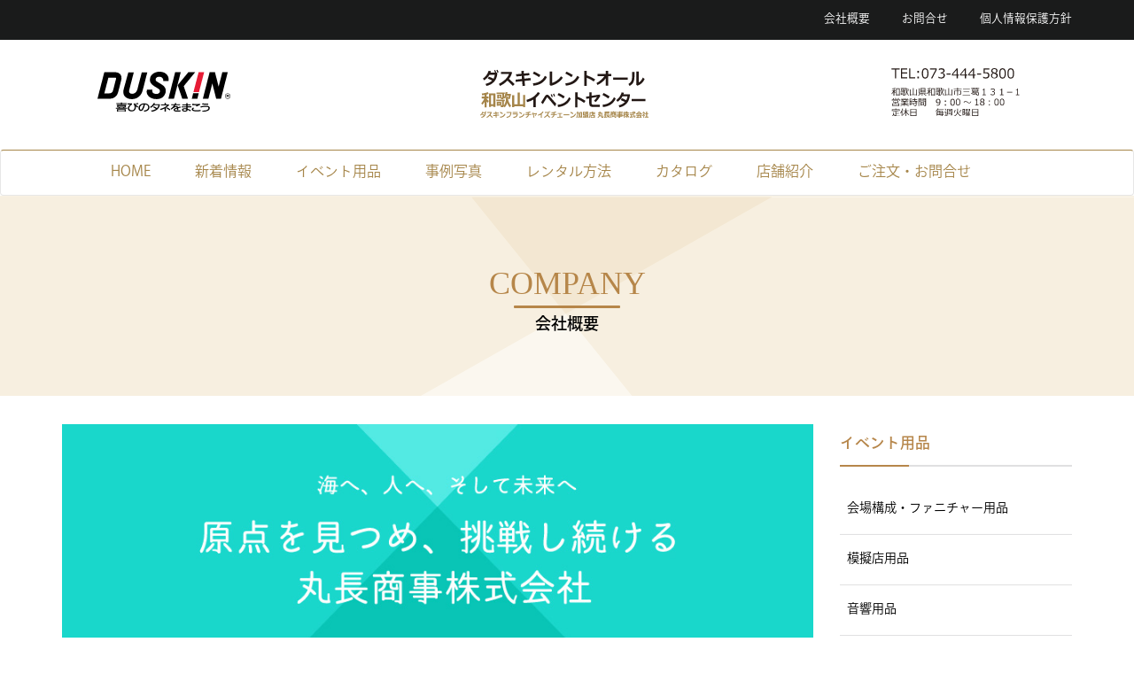

--- FILE ---
content_type: text/html; charset=UTF-8
request_url: https://www.dra-wakayama.jp/comp/
body_size: 4157
content:
<!DOCTYPE html><html lang="ja"><head>  <script async src="https://www.googletagmanager.com/gtag/js?id=G-RFJM5W02TV"></script> <script>window.dataLayer = window.dataLayer || [];
  function gtag(){dataLayer.push(arguments);}
  gtag('js', new Date());

  gtag('config', 'G-RFJM5W02TV');</script> <meta charset="utf-8"><meta http-equiv="X-UA-Compatible" content="IE=edge"><meta name="viewport" content="width=device-width, initial-scale=1"><link type="text/css" media="all" href="https://www.dra-wakayama.jp/wp-content/cache/autoptimize/css/autoptimize_48a20c24b7df5f1229323c712c48185c.css" rel="stylesheet" /><link type="text/css" media="screen and (min-width: 0px) and (max-width: 767px)" href="https://www.dra-wakayama.jp/wp-content/cache/autoptimize/css/autoptimize_9be87b5d7448c02189b41069c6d65734.css" rel="stylesheet" /><link type="text/css" media="screen and (min-width: 768px) and (max-width: 991px)" href="https://www.dra-wakayama.jp/wp-content/cache/autoptimize/css/autoptimize_88c496d02d2d8f0e8c721efe7b0ef41d.css" rel="stylesheet" /><link type="text/css" media="screen and (min-width: 992px) and (max-width: 1199px)" href="https://www.dra-wakayama.jp/wp-content/cache/autoptimize/css/autoptimize_adb4258a8b9bc976411e8a48e8138036.css" rel="stylesheet" /><link type="text/css" media="screen and (min-width: 1200px)" href="https://www.dra-wakayama.jp/wp-content/cache/autoptimize/css/autoptimize_f9a403a96ea782ebe2799a0e24acf2de.css" rel="stylesheet" /><title> 会社概要 | イベント用品レンタル/ダスキンレントオール和歌山イベントセンター</title><meta name="description" content=""/> <script src="https://use.typekit.net/aar1avp.js"></script> <script>try{Typekit.load({ async: true });}catch(e){}</script> <link href="https://stackpath.bootstrapcdn.com/bootstrap/3.3.7/css/bootstrap.min.css" rel="stylesheet"><link href="https://cdn.rawgit.com/lokesh/lightbox2/dev/src/css/lightbox.css" rel="stylesheet"> <!--[if lt IE 9]> <script src="https://oss.maxcdn.com/html5shiv/3.7.2/html5shiv.min.js"></script> <script src="https://oss.maxcdn.com/respond/1.4.2/respond.min.js"></script> <![endif]--></head><body><header><div class="container-fluid header01"><div class="container"><ul><li><a href="https://www.dra-wakayama.jp/comp/">会社概要</a></li><li><a href="https://www.dra-wakayama.jp/order/">お問合せ</a></li><li><a href="https://www.dra-wakayama.jp/privacy/">個人情報保護方針</a></li></ul></div></div><div class="container header02"> <a href="https://www.dra-wakayama.jp"><img src="https://www.dra-wakayama.jp/wp-content/themes/dra-wakayama/image/top/logo1.svg" alt="DUSKIN" class="header02-img01"></a> <img src="https://www.dra-wakayama.jp/wp-content/themes/dra-wakayama/image/top/title.svg" alt="ダスキンレントオール和歌山ステーション"  class="header02-img02"> <span data-action="call" data-tel="0734445800"><img src="https://www.dra-wakayama.jp/wp-content/themes/dra-wakayama/image/top/tel.svg" alt="073-444-5800"  class="header02-img03"></span></div><nav class="navbar navbar-default"><div class="container"><div class="container-fluid"><div class="navbar-header"> <button type="button" class="navbar-toggle collapsed" data-toggle="collapse" data-target="#defaultNavbar1" aria-expanded="false"><span class="sr-only">Toggle navigation</span><span class="icon-bar"></span><span class="icon-bar"></span><span class="icon-bar"></span></button></div><div class="collapse navbar-collapse" id="defaultNavbar1"><ul class="nav navbar-nav"><li><a href="https://www.dra-wakayama.jp/">HOME</a></li><li><a href="https://www.dra-wakayama.jp/news/">新着情報</a></li><li><a href="https://www.dra-wakayama.jp/business/">イベント用品</a></li><li><a href="https://www.dra-wakayama.jp/case/">事例写真</a></li><li><a href="https://www.dra-wakayama.jp/flow/">レンタル方法</a></li><li><a href="https://event.kasite.net/sys_file/arc/digitalcatalog/vol22/index.html?page=%E8%A1%A8%E7%B4%99" target="_blank">カタログ</a></li><li><a href="https://www.dra-wakayama.jp/shop/">店舗紹介</a></li><li><a href="https://www.dra-wakayama.jp/order/">ご注文・お問合せ</a></li></ul><ul class="nav navbar-nav visible-xs"><li><a href="https://www.dra-wakayama.jp/comp/">会社概要</a></li><li><a href="https://www.dra-wakayama.jp/privacy/">個人情報保護方針</a></li></ul></div></div></div></nav></header><div class="container-fluid naka-midashi"><h1><span class="nm-top">COMPANY</span><span class="nm-bottom">会社概要</span></h1></div><div class="container contents"><div class="row"><div class="col-md-9"><section id="post-7" class="page"><p><img class="alignnone size-full wp-image-33" src="https://www.dra-wakayama.jp/wp-content/uploads/2018/07/photo-100.jpg" alt="丸長商事株式会社" width="940" height="704" srcset="https://www.dra-wakayama.jp/wp-content/uploads/2018/07/photo-100.jpg 940w, https://www.dra-wakayama.jp/wp-content/uploads/2018/07/photo-100-300x225.jpg 300w, https://www.dra-wakayama.jp/wp-content/uploads/2018/07/photo-100-768x575.jpg 768w" sizes="(max-width: 940px) 100vw, 940px" /></p><article class="comp">今、企業をとりまく環境は、日々激しく変貌し続けています。<br /> 情報化社会の進展による経済活動の変化・海外からの規制緩和による 構造改革の進行、そして多様<br /> 化・個性化による消費者ニーズ・・・ このような状況の中、私たち丸長グループは創業以来、紀伊<br /> 水道を拠点に水産業を事業の基盤としながら、先駆的な精神を忘れることなく、新しい事業分野に<br /> 積極的に取り組んでまいりました。いくつかの転換期を乗り越え、県内から国内、そして海外へと事業を拡大・継続できたのも、地域<br /> 社会、地域の人々の支えがあったからこそだと感謝しております。創業35周年の節目を迎えるに<br /> あたり、もう一度原点に立ち返り、「お客様に目を向ける」という商売の基本を見つめ直しながら、<br /> お客様が本当に求める商品とは何か、お客様にとっての最良の商品とは何かを考え、喜ばれ、感動<br /> をあたえるし商品づくりとサービスの提供をグループ社員一丸となって行ってまいります。丸長グループの新たな挑戦が、今はじまります。</article><div class="scroll"><table style="height: 360px;"><tbody><tr style="height: 24px;"><th style="height: 24px; width: 64px;">会社名</th><td style="height: 24px; width: 382.453px;">丸長商事株式会社</td></tr><tr style="height: 72px;"><th style="height: 72px; width: 64px;">所在地</th><td style="height: 72px; width: 382.453px;">〒641-0021 和歌山県和歌山市和歌浦東 4丁目3番5号<br /> TEL：073-488-3990（代）<br /> FAX：073-488-3919</td></tr><tr style="height: 24px;"><th style="height: 24px; width: 64px;">営業開始</th><td style="height: 24px; width: 382.453px;">昭和53年9月</td></tr><tr style="height: 24px;"><th style="height: 24px; width: 64px;">資本金</th><td style="height: 24px; width: 382.453px;">9000万円</td></tr><tr style="height: 24px;"><th style="height: 24px; width: 64px;">役員</th><td style="height: 24px; width: 382.453px;">代表取締役社長　岡地 正浩</td></tr><tr style="height: 168px;"><th style="height: 168px; width: 64px;">各事業所</th><td style="height: 168px; width: 382.453px;">ダスキンレントオール和歌山イベントセンター<br /> ダスキンレントオール岸和田ステーション<br /> ダスキンレントオール奈良ステーション<br /> ダスキンヘルスレント和歌山ステーション<br /> ダスキンヘルスレント岸和田ステーション<br /> ＢＡＹマルチョウ<br /> パワーテック</td></tr></tbody></table></div></section></div><div class="col-md-3 side"><h2>イベント用品</h2><ul><li><a href="https://www.dra-wakayama.jp/business/kaijyo.html">会場構成・ファニチャー用品</a></li><li><a href="https://www.dra-wakayama.jp/business/mogiten.html">模擬店用品</a></li><li><a href="https://www.dra-wakayama.jp/business/onkyo.html">音響用品</a></li><li><a href="https://www.dra-wakayama.jp/business/eizo.html">映像用品</a></li><li><a href="https://www.dra-wakayama.jp/business/syomei.html">照明・演出用品</a></li><li><a href="https://www.dra-wakayama.jp/business/seremony.html">式典・セレモニー用品</a></li><li><a href="https://www.dra-wakayama.jp/business/amuse.html">アミューズメント用品</a></li><li><a href="https://www.dra-wakayama.jp/business/party.html">パーティー用品</a></li><li><a href="https://www.dra-wakayama.jp/business/sports.html">スポーツ用品</a></li><li><a href="https://www.dra-wakayama.jp/business/sales.html">セールスプロモーション</a></li></ul></div></div></div><div class="container-fluid footer-link"><div class="container"><div class="row"><div class="col-sm-3"><a href="https://www.dra-wakayama.jp/health/" target="_blank"><img src="https://www.dra-wakayama.jp/wp-content/themes/dra-wakayama/image/bn2.jpg" alt="ヘルスレント 和歌山ステーション" class="img-responsive"></a></div><div class="col-sm-3"><a href="http://www.dra-kishiwada.jp/" target="_blank"><img src="https://www.dra-wakayama.jp/wp-content/themes/dra-wakayama/image/bn3.jpg" alt="イベント用品レンタル ダスキンレントオール岸和田ステーション" class="img-responsive"></a></div><div class="col-sm-3"><a href="http://www.dra-nara.jp/" target="_blank"><img src="https://www.dra-wakayama.jp/wp-content/themes/dra-wakayama/image/bn4.jpg" alt="イベント用品レンタル ダスキンレントオール奈良ステーション" class="img-responsive"></a></div></div><div class="row"><div class="col-sm-3"><a href="https://event.kasite.net/" target="_blank"><img src="https://www.dra-wakayama.jp/wp-content/themes/dra-wakayama/image/bn5.jpg" alt="かしてネッと ダスキンレントオール" class="img-responsive"></a></div><div class="col-sm-3"><a href="http://www.day-lighthouse.jp/" target="_blank"><img src="https://www.dra-wakayama.jp/wp-content/themes/dra-wakayama/image/bn8_2.jpg" alt="デイサービスセンター ライトハウス" class="img-responsive"></a></div><div class="col-sm-3"><a href="http://www.marucho.co.jp/bay/" target="_blank"><img src="https://www.dra-wakayama.jp/wp-content/themes/dra-wakayama/image/bn6.jpg" alt="フィッシング & アウトドアショップ ベイマルチョウ" class="img-responsive"></a></div><div class="col-sm-3"><a href="http://www.marucho-powertec.com/" target="_blank"><img src="https://www.dra-wakayama.jp/wp-content/themes/dra-wakayama/image/bn7_2.jpg" alt="マルチョウ パワーテック" class="img-responsive"></a></div></div></div></div><footer><div class="container-fluid footer01"><div class="container"> <img src="https://www.dra-wakayama.jp/wp-content/themes/dra-wakayama/image/top/logo1.svg" alt="DUSKIN" class="footer01-img01"> <span data-action="call" data-tel="0734445800"><img src="https://www.dra-wakayama.jp/wp-content/themes/dra-wakayama/image/top/ulogo.svg" alt="ダスキンレントオール和歌山ステーション" class="footer01-img02"></span> <img src="https://www.dra-wakayama.jp/wp-content/themes/dra-wakayama/image/top/uadd.svg" alt="ダスキンレントオール和歌山ステーション" class="footer01-img03"></div></div><div class="container-fluid footer02"><div class="container"><p>丸長商事株式会社<br> 和歌山県公安委員会<br> 第651040002193号</p><p>© 2019 DUSKIN RENT-ALL WAKAYAMA STATION</p></div></div></footer>  <script src="https://ajax.googleapis.com/ajax/libs/jquery/1.12.4/jquery.min.js"></script> <script type="text/javascript" src="https://cdnjs.cloudflare.com/ajax/libs/jquery.matchHeight/0.7.2/jquery.matchHeight-min.js"></script> <script type="text/javascript">$(function(){
            $('.js-matchHeigtht').matchHeight();
          });</script> <script src="https://cdn.rawgit.com/lokesh/lightbox2/dev/src/js/lightbox.js"></script> <script src="https://stackpath.bootstrapcdn.com/bootstrap/3.3.7/js/bootstrap.min.js"></script> <script type="text/javascript" src="//code.jquery.com/jquery-migrate-1.2.1.min.js"></script> <script type="text/javascript" src="https://www.dra-wakayama.jp/wp-content/themes/dra-wakayama/slick/slick.min.js"></script> <script type="text/javascript">$(function() {
    $('.slide').slick({
			autoplay:true,
  dots: false,
		accessibility:true,
  infinite: true,
  speed: 300,
  slidesToShow: 1,
  centerMode: true,//要素を中央寄せ
  variableWidth: true,
			          
  responsive: [
    {
      breakpoint: 1200,
      settings: {
        slidesToShow: 1,
        slidesToScroll: 1,
        infinite: true
      }
    },
    {
      breakpoint: 992,
      settings: {
        slidesToShow: 1,
        slidesToScroll: 1,
      }
    },
    {
      breakpoint: 768,
      settings: {
        slidesToShow: 1,
        slidesToScroll: 1
      }
    }
		]
			
			
			
		});
});</script> <script type="text/javascript">$( function () {
			var agent = navigator.userAgent;
			if ( agent.search( /iPhone/ ) != -1 || agent.search( /iPad/ ) != -1 || agent.search( /iPod/ ) != -1 || agent.search( /Android/ ) != -1 ) {
				$( "[data-tel]" ).each( function () {
					var tel = $( this ).attr( "data-tel" );
					$( this ).wrap( "<a href=" + 'tel:' + tel + "></a>" );
				} );

			}
		} );</script> </body></html>

--- FILE ---
content_type: text/css
request_url: https://www.dra-wakayama.jp/wp-content/cache/autoptimize/css/autoptimize_48a20c24b7df5f1229323c712c48185c.css
body_size: 4301
content:
@charset "utf-8";html{overflow-x:hidden}body{overflow-x:hidden}@media(max-width:991px){.br-pc2{display:none}}.sl{margin:20px auto;width:100%;max-width:1200px}.picim{max-width:215px;display:block;margin:0 auto}.m60{margin-bottom:60px}body{font-family:"ryo-gothic-plusn",sans-serif !important;font-style:normal;font-weight:400}div.slide{margin:0}div.header01{background-color:#1a1b1b;font-size:.9em}div.header01 ul{float:right;padding:14px 0 4px 0}div.header01 ul li{list-style:none;float:left}div.header01 ul li a{color:#fff;padding:0 0 0 36px}div.header02 img{float:left}ul.navbar-nav li{width:auto !important;padding:0 10px;text-align:center;font-size:16px}nav.navbar{background-color:#fff;border-top:solid 1px #a6864a;font-size:.9em;margin-bottom:0}nav.navbar div.container a{color:#a6864a}nav.navbar div.container a:hover{color:#a6864a;text-decoration:underline}header{margin:0;padding:0}div.footer01{background-color:#fbf6f0}div.footer02{background-color:#b68649;color:#fff;text-align:right;padding:18px 0 8px 0}.cont{max-width:950px;margin:0 auto}.centbox{text-align:center}div.infow{background-color:#fbf6f0}@media(min-width:1200px){.box_srcollbar{min-width:950px}}@media(min-width:992px){.box_srcollbar{min-width:950px}}.box_srcollbar{overflow:auto;width:100%;height:320px;padding:15px;color:#333;font-size:15px;line-height:2em;margin-bottom:30px}.infow time{text-align:left;color:#fff;font-size:.9em;font-weight:bold;background-color:#645c51;margin-right:10px;padding:10px 12px}.infow span,.infow a{color:#b38667;font-weight:bold;font-size:1em}.info-thumb{display:block;float:left;width:150px;margin-right:10px}.newstit{margin-bottom:20px}.babybn{margin-bottom:30px}.babybn img{display:block;max-width:100%;height:auto}.rentalw{margin-bottom:60px;line-height:2em}@media(min-width:992px){.bx1{height:300px}.bx2{height:100px}.bx3{height:220px}.bx4{height:240px}}.row-eq-height{display:flex;flex-wrap:wrap}.rentbox{margin-bottom:30px}.rentbox h3{color:#fff;text-align:center;font-size:15px;font-weight:bold;padding:12px}.rentbox div{padding:15px;font-size:14px}.rentbox a{color:#fff}.g1 h3{background:#dd504d}.g1 div{background:#dd504d}.g2 h3{background:#e9933c}.g2 div{background:#e9933c}.g3 h3{background:#65749c}.g3 div{background:#65749c}.g4 h3{background:#37a96b}.g4 div{background:#37a96b}.g5 h3{background:#bd9545}.g5 div{background:#bd9545}.g6 h3{background:#096680}.g6 div{background:#096680}.g7 h3{background:#917f85}.g7 div{background:#917f85}.g8 h3{background:#84b45b}.g8 div{background:#84b45b}.g9 h3{background:#b03a2c}.g9 div{background:#b03a2c}.g10 h3{background:#af73a5}.g10 div{background:#af73a5}.g11 h3{background:#e18188}.g11 div{background:#e18188}.g12 h3{background:#45b1e2}.g12 div{background:#45b1e2}div.top-access{text-align:center;background-color:#f0f2f1}h1.top-midashi{color:#b38640;font-size:1.9em;margin:40px 0;font-family:Georgia,"Times New Roman",Times,"serif"}h1.top-midashi span{display:block;font-size:.7em;color:#111;margin:6px 0;font-family:"ryo-gothic-plusn",sans-serif !important;font-weight:200}div.info-col{background-color:#f6ede6;padding:20px}div.info-col:nth-child(2){background-color:#f3e6d6;padding:20px}div.info-col:nth-child(3){background-color:#f2ddca;padding:20px}div.info-col img{display:block;height:auto;max-width:100%}div.info-col h2 a{color:#b38640}div.top-info h2{color:#b38640;font-size:1.3em;font-weight:bold;margin:24px 0}div.top-info p{text-align:left}div.top-info p.p-info{margin-bottom:40px;text-align:center;line-height:200%}div.p-info{margin-bottom:40px;text-align:center;line-height:200%}div.p-info p{text-align:center}div.top-pickup section{border:4px solid #f3e6d8;padding:20px;border-radius:20px;-webkit-border-radius:20px;-moz-border-radius:20px;text-align:center;height:95%;margin:0 0 20px 0}div.top-pickup section ul{margin:24px 0 0 0;padding:0;list-style:none}div.top-pickup section ul li{margin:0;padding:0;text-align:left;font-size:1em;line-height:200%}div.top-pickup section ul li:before{content:"• ";color:#bb8e55}div.top-announce section{text-align:left}div.top-announce img{border:solid 6px #fff;outline:solid 3px #665d54;margin-bottom:24px}div.top-announce time{text-align:left;color:#fff;font-size:.9em;font-weight:bold;background-color:#645c51;padding:10px 12px}div.top-announce h2{text-align:left;color:#b38640;font-size:1.3em;font-weight:bold;margin:15px 0 24px 0;line-height:140%}div.top-performance section{text-align:left;margin-bottom:48px}div.top-performance time{color:#fff;font-size:.8em;font-weight:bold;background-color:#645c51;padding:10px;margin:0 0 24px 0}div.top-performance h2{text-align:left;color:#655d51;font-size:1.2em;margin:0 0 12px 0;line-height:140%}div.top-performance p{margin:18px 0 0 0}.ggmap{position:relative;padding-bottom:36.25%;padding-top:30px;height:0;overflow:hidden;margin-bottom:24px}.ggmap iframe,.ggmap object,.ggmap embed{position:absolute;top:0;left:0;width:100%;height:100%}div.top-access section{margin-bottom:60px}div.top-access img{margin-bottom:24px}div.naka-midashi{margin:0 0 32px 0;padding:60px;background:#f5eede url(//www.dra-wakayama.jp/wp-content/themes/dra-wakayama/css/../image/m-back.svg) no-repeat center center;background-size:cover;text-align:center}span.nm-top{padding:0;font-family:Georgia,"Times New Roman",Times,"serif";color:#b68649;position:relative;display:inline-block;margin:0 0 18px 0}span.nm-top:before{content:'';position:absolute;left:50%;bottom:-8px;display:inline-block;width:120px;height:3px;-moz-transform:translateX(-50%);-webkit-transform:translateX(-50%);-ms-transform:translateX(-50%);transform:translateX(-50%);background-color:#b68649;border-radius:2px}span.nm-bottom{display:block;color:#000;font-size:.5em}div.contents{margin-bottom:24px}div.footer-link{background-color:#f0f1f1;padding:24px}div.footer-link img{margin:8px auto}div.side h2{font-size:1.2em;color:#b6864a;margin:0 0 20px 0;padding:14px 0;border-bottom:2px solid #e0e0e1;position:relative}div.side h2:after{content:"";display:block;line-height:0;overflow:hidden;position:absolute;left:0;bottom:-2px;width:30%;border-bottom:2px solid #b6864a}div.side ul{margin:0 0 40px 0;padding:0}div.side ul li{list-style:none}div.side ul li a{color:#000;display:block;border-bottom:1px solid #e0e0e1;padding:18px 8px}div.side ul li a:hover{text-decoration:none;background-color:#fafafa}div.item h2{margin:0 0 12px 0;padding:12px;border-bottom:1px solid #eee}section img{display:block;height:auto;max-width:100%}article.comp{margin:-18px 0 40px 0;background-color:#2fb1d8;color:#fff;padding:24px;line-height:180%}.scroll{overflow:auto;　　　　 overflow-x:scroll;margin-bottom:24px}.scroll::-webkit-scrollbar{height:10px}.scroll::-webkit-scrollbar-track{background:#ddd}.scroll::-webkit-scrollbar-thumb{background:#2cc2e4}.scroll table{width:100%;white-space:nowrap}section.page h2{margin:0 0 12px 0;padding:12px;border-bottom:1px solid #eee}.guide img{max-width:100%;height:auto}a{text-decoration:none}.guide_navi{width:100%;height:75px;text-align:center;font-size:14px;max-height:100%;background-color:#2a2738;margin-bottom:24px}.guide_navi div{width:100%;max-width:100%;left:auto;top:auto;right:auto;bottom:auto;margin:auto}.guide_navi a{width:14.28%;height:75px;float:left;text-decoration:none;color:#fff;display:block;padding-top:20px}.guide_navi a:hover{background-color:#474260}div.block{margin-bottom:60px}.guide_navi2{width:100%;height:62px;background:#3b3a57;text-align:center;font-size:14px;max-height:100%}.guide_navi2 div{width:1000px;max-width:100%;left:auto;top:auto;right:auto;bottom:auto;margin:auto}.guide_navi2 a{width:11%;height:42px;float:left;text-decoration:none;color:#fff;display:block;padding-top:20px}.guide_navi2 a:hover{background-color:#585784}.guide_h1{font-size:36px;color:#666;border-bottom-width:1px;border-bottom-style:dotted;border-bottom-color:#999;padding-bottom:15px;padding-left:10px;margin-top:50px}.h1_bot{display:block;margin-bottom:50px;margin-left:10px;font-size:12px;font-weight:bold;color:#00a5d7;margin-top:20px}.red{color:#C30}.box1{margin-right:15px;margin-top:50px}.box2{margin-right:0;margin-top:50px}.box3{margin-right:15px;margin-top:0}.box5{margin-left:0}.block2{box-sizing:border-box;border:solid 1px #eaeaea;padding-top:15px;padding-right:15px;padding-bottom:15px;padding-left:15px;line-height:30px;width:337px;float:left;margin-bottom:50px;font-size:13px}.block2 h2{display:block;font-size:23px;border-left-width:5px;border-left-style:solid;border-left-color:#0099d1;padding-left:15px;height:35px;padding-top:10px;float:none;color:#666;margin-top:0;margin-right:10px;margin-left:-15px}.block3 h2{display:block;font-size:23px;border-left-width:5px;border-left-style:solid;border-left-color:#0197cc;padding-left:15px;height:35px;padding-top:10px;float:left;color:#666;margin-top:0;margin-right:10px;margin-bottom:15px;margin-left:-15px}.block3 h3{color:#0099d1;display:block;float:left;clear:right;margin:0;padding-top:10px;font-weight:bold;font-size:15px}.block ol{margin:0}.block3{box-sizing:border-box;border:solid 1px #eaeaea;padding:15px;line-height:30px;width:100%;font-size:15px;margin-top:50px}hr.end{visibility:hidden;clear:both}hr.clear{clear:both;visibility:hidden;padding:0;margin-top:0;margin-right:0;margin-left:0}.touroku{text-align:left;width:100%}.touroku th{width:150px;background:#CCC;border-bottom-width:1px;border-bottom-style:solid;border-bottom-color:#fff;padding:5px}.touroku td{border-bottom-width:1px;border-bottom-style:solid;border-bottom-color:#CCC;padding:5px}.right{text-align:right}a:link.button{color:#fff;text-decoration:none;font-weight:bold}a:visited.button{color:#fff;text-decoration:none;font-weight:bold}.button a:active{color:#60559b;text-decoration:none;font-weight:bold}.button a:hover{color:#60559b;text-decoration:none;font-weight:bold}.button{display:inline-block;width:200px;height:45px;text-align:center;text-decoration:none;line-height:15px;outline:0;border:2px solid #CCC;font-size:15px;font-weight:bold;margin-top:10px;margin-bottom:10px;background-color:#333;color:#fff}.button::before,.button::after{position:absolute;z-index:-1;display:block;content:''}.button,.button::before,.button::after{-webkit-box-sizing:border-box;-moz-box-sizing:border-box;box-sizing:border-box;-webkit-transition:all .3s;transition:all .3s}#menu{list-style-type:none;margin:0}.question{font-size:24px;color:#06C;margin-right:10px;margin-left:10px;float:left}.answer{font-size:24px;color:#C03;margin-right:10px;float:left;margin-left:0}.menu_qa{width:100%;margin-top:0;margin-right:0;margin-bottom:0;list-style-type:none;margin-left:-35px}.archive{color:#666;cursor:pointer;border-top-width:1px;border-top-style:solid;border-top-color:#00a5d7;padding-top:10px;margin-top:15px;margin-bottom:15px;list-style-type:none}.qa_p{display:block;padding-left:35px;margin-top:5px}.subMenu li{padding-top:20px;padding-bottom:5px;border-top-width:1px;border-bottom-width:1px;border-top-style:solid;border-bottom-style:solid;border-top-color:#CCC;border-bottom-color:#FFF;margin-bottom:15px;padding-left:20px;list-style-type:none;margin-left:-35px}.back{background-color:#f0f0f0;padding-top:5px;padding-right:15px;padding-bottom:15px;padding-left:15px}.eco_left{width:60%;float:left}.eco_right{width:40%;float:left;text-align:center}#menu3{list-style-type:none;margin-left:-35px}#subtitle h2{font-size:16px}#menu{list-style-type:none}.question{font-size:24px;color:#06C;margin-right:10px;margin-left:10px;float:left}.answer{font-size:24px;color:#C03;margin-right:10px;float:left;margin-left:0}.menu_qa{width:100%;margin-top:0;margin-right:0;margin-bottom:0;list-style-type:none;margin-left:-35px}.archive{color:#666;cursor:pointer;border-top-width:1px;border-top-style:solid;border-top-color:#00a5d7;padding-top:10px;margin-top:15px;margin-bottom:15px;list-style-type:none}.qa_p{display:block;padding-left:35px;margin-top:5px;margin-left:0}.subMenu li{padding-top:20px;padding-bottom:5px;border-top-width:1px;border-bottom-width:1px;border-top-style:solid;border-bottom-style:solid;border-top-color:#CCC;border-bottom-color:#FFF;margin-bottom:15px;padding-left:20px;list-style-type:none}.back2{background-color:#f0f0f0;padding-top:5px;padding-right:15px;padding-bottom:15px;padding-left:15px}.eco_left{width:60%;float:left}.eco_right{width:40%;float:left;text-align:center}section.single-news time{background-color:#655d52;padding:6px 12px;color:#fff;font-weight:bold;margin:0}section.single-news h2{font-size:1.7em;color:#b6864a;padding:12px 0 16px 0;border-bottom:2px solid #e8e8e8;margin-bottom:24px}section.single-news img{margin-bottom:24px}p.read-more{text-align:right;margin-bottom:60px}section.archive-voice h2{background-color:#b6864a;color:#fff;font-size:1.3em;padding:20px 12px;margin-bottom:24px}section.archive-voice h3{color:#2fb1d8;font-size:1.6em;margin:12px 0 24px 0}section.archive-voice img{margin-bottom:24px}section.archive-voice{margin-bottom:60px}div.top-announce h2 a{color:#b38667}section.archive-announcement{margin-bottom:80px}section.archive-announcement time{background-color:#655d52;padding:6px 12px;color:#fff;font-weight:bold;margin:0}section.archive-announcement h2{font-size:1.6em;color:#b6864a;padding:0 0 8px 0}p.announcement-url a{color:#f18824;margin-top:24px;font-weight:bold;font-size:1.2em}div.body-announcement p{font-size:1.1em;line-height:200%}img.case-title{margin-bottom:32px}section.archive-case img{margin-bottom:8px}section.archive-case h2{color:#f18825;font-size:1.3em;font-weight:bold;margin:0}section.archive-case{margin:0 0 60px 0}div.case a:hover{color:#f18825}h2.title-okugai{color:#38b1d8;margin:0 0 24px 0;font-size:1.4em;font-weight:bold}img.case-main-img{margin-bottom:24px}div.case-content{font-size:1.1em;margin-bottom:24px}section.single-case h3{font-size:1.4em;color:#000;margin:0 0 20px 0;padding:14px 0;border-bottom:2px solid #e0e0e1;position:relative}section.single-case h3:after{content:"";display:block;line-height:0;overflow:hidden;position:absolute;left:0;bottom:-2px;width:30%;border-bottom:2px solid #b6864a}div.case-sub{margin-bottom:24px}.payw{border:1px #dae2e8 solid;padding:20px;margin-bottom:30px}.payw div{border-bottom:1px #d93a15 solid;color:#d93a15;font-size:16px;margin-bottom:15px}@media(min-width:768px){.payw{height:180px}}.m20{margin-bottom:20px}.m60{margin-bottom:60px}.m90{margin-bottom:90px}@media(max-width:768px){.m90{margin-bottom:60px}}.nout{font-size:1.7em;color:#b6864a;padding:12px 0 16px 0;border-bottom:2px solid #e8e8e8;margin-bottom:24px}.nousub{background:#ffe667;padding:15px;color:#5e4b36;font-size:1.6em;margin-bottom:15px}.blownb{color:#725636;font-weight:600;font-size:1.4em}.flex{display:flex;flex-wrap:wrap}img.eye-catch{width:120px;float:left;margin-right:12px}article.top-kiji{border-bottom:1px solid #b3b3b4;padding-bottom:20px;margin-bottom:20px}.wp-pagenavi{clear:both;text-align:center}.wp-pagenavi a,.wp-pagenavi span{color:#333;background-color:#fff;padding:8px 15px;margin:0 2px;white-space:nowrap;-webkit-transition:.2s ease-in-out;-moz-transition:.2s ease-in-out;-o-transition:.2s ease-in-out;transition:.2s ease-in-out;text-align:center;text-decoration:none;border:thin solid #b68649}.wp-pagenavi a:hover{color:#fff;background-color:#b68649}.wp-pagenavi span.current{color:#fff;background-color:#b68649}div.guide_navi a:hover{color:#fff}
.slick-slider{position:relative;display:block;box-sizing:border-box;-webkit-user-select:none;-moz-user-select:none;-ms-user-select:none;user-select:none;-webkit-touch-callout:none;-khtml-user-select:none;-ms-touch-action:pan-y;touch-action:pan-y;-webkit-tap-highlight-color:transparent}.slick-list{position:relative;display:block;overflow:hidden;margin:0;padding:0}.slick-list:focus{outline:0}.slick-list.dragging{cursor:pointer;cursor:hand}.slick-slider .slick-track,.slick-slider .slick-list{-webkit-transform:translate3d(0,0,0);-moz-transform:translate3d(0,0,0);-ms-transform:translate3d(0,0,0);-o-transform:translate3d(0,0,0);transform:translate3d(0,0,0)}.slick-track{position:relative;top:0;left:0;display:block;margin-left:auto;margin-right:auto}.slick-track:before,.slick-track:after{display:table;content:''}.slick-track:after{clear:both}.slick-loading .slick-track{visibility:hidden}.slick-slide{display:none;float:left;height:100%;min-height:1px}[dir='rtl'] .slick-slide{float:right}.slick-slide img{display:block}.slick-slide.slick-loading img{display:none}.slick-slide.dragging img{pointer-events:none}.slick-initialized .slick-slide{display:block}.slick-loading .slick-slide{visibility:hidden}.slick-vertical .slick-slide{display:block;height:auto;border:1px solid transparent}.slick-arrow.slick-hidden{display:none}
@charset 'UTF-8';.slick-loading .slick-list{background:#fff url(//www.dra-wakayama.jp/wp-content/themes/dra-wakayama/slick/./ajax-loader.gif) center center no-repeat}@font-face{font-family:'slick';font-weight:normal;font-style:normal;src:url(//www.dra-wakayama.jp/wp-content/themes/dra-wakayama/slick/./fonts/slick.eot);src:url(//www.dra-wakayama.jp/wp-content/themes/dra-wakayama/slick/./fonts/slick.eot?#iefix) format('embedded-opentype'),url(//www.dra-wakayama.jp/wp-content/themes/dra-wakayama/slick/./fonts/slick.woff) format('woff'),url(//www.dra-wakayama.jp/wp-content/themes/dra-wakayama/slick/./fonts/slick.ttf) format('truetype'),url(//www.dra-wakayama.jp/wp-content/themes/dra-wakayama/slick/./fonts/slick.svg#slick) format('svg')}.slick-prev,.slick-next{z-index:100;font-size:0;line-height:0;position:absolute;top:50%;display:block;width:20px;height:20px;padding:0;-webkit-transform:translate(0,-50%);-ms-transform:translate(0,-50%);transform:translate(0,-50%);cursor:pointer;color:transparent;border:0;outline:0;background:transparent}.slick-prev:hover,.slick-prev:focus,.slick-next:hover,.slick-next:focus{color:transparent;outline:0;background:transparent}.slick-prev:hover:before,.slick-prev:focus:before,.slick-next:hover:before,.slick-next:focus:before{opacity:1}.slick-prev.slick-disabled:before,.slick-next.slick-disabled:before{opacity:.25}.slick-prev:before,.slick-next:before{font-family:'slick';font-size:60px;line-height:1;opacity:.75;color:white;-webkit-font-smoothing:antialiased;-moz-osx-font-smoothing:grayscale}.slick-prev{left:30px}[dir='rtl'] .slick-prev{right:30px;left:auto}.slick-prev:before{content:'←'}[dir='rtl'] .slick-prev:before{content:'→'}.slick-next{right:80px}[dir='rtl'] .slick-next{right:auto;left:80px}.slick-next:before{content:'→'}[dir='rtl'] .slick-next:before{content:'←'}.slick-dotted.slick-slider{margin-bottom:30px}.slick-dots{position:absolute;bottom:-25px;display:block;width:100%;padding:0;margin:0;list-style:none;text-align:center}.slick-dots li{position:relative;display:inline-block;width:20px;height:20px;margin:0 5px;padding:0;cursor:pointer}.slick-dots li button{font-size:0;line-height:0;display:block;width:20px;height:20px;padding:5px;cursor:pointer;color:transparent;border:0;outline:0;background:transparent}.slick-dots li button:hover,.slick-dots li button:focus{outline:0}.slick-dots li button:hover:before,.slick-dots li button:focus:before{opacity:1}.slick-dots li button:before{font-family:'slick';font-size:6px;line-height:20px;position:absolute;top:0;left:0;width:20px;height:20px;content:'•';text-align:center;opacity:.25;color:black;-webkit-font-smoothing:antialiased;-moz-osx-font-smoothing:grayscale}.slick-dots li.slick-active button:before{opacity:.75;color:black}

--- FILE ---
content_type: text/css
request_url: https://www.dra-wakayama.jp/wp-content/cache/autoptimize/css/autoptimize_f9a403a96ea782ebe2799a0e24acf2de.css
body_size: 127
content:
@charset "utf-8";div.header02 img.header02-img01{width:150px;margin:36px 270px 36px 40px}div.header02 img.header02-img02{width:190px;margin:32px 270px 32px 12px}div.header02 img.header02-img03{width:160px;margin:32px 0 38px 0}ul.navbar-nav li{width:154px}div.footer01 img.footer01-img01{width:150px;margin:36px 220px 36px 40px}div.footer01 img.footer01-img02{width:280px;margin:32px 220px 32px 12px}div.footer01 img.footer01-img03{width:200px;margin:32px 0 38px 0}div.top-info img{height:320px;object-fit:cover}div.top-announce section img{height:360px;object-fit:cover}div.case section img{height:180px;object-fit:cover}div.top-performance img{height:110px;object-fit:cover}

--- FILE ---
content_type: text/css
request_url: https://www.dra-wakayama.jp/wp-content/cache/autoptimize/css/autoptimize_9be87b5d7448c02189b41069c6d65734.css
body_size: 415
content:
@charset "utf-8";.slide div{height:138px}.slide img{width:300px;height:138px}div.header01{display:none}div.header02 img.header02-img01{width:80px;margin:24px 8px 24px 8px}div.header02 img.header02-img02{width:120px;margin:20px 24px 20px 12px}div.header02 img.header02-img03{display:none}div.footer01{text-align:center}div.footer01 img.footer01-img01{width:100px;margin:24px auto 12px auto;display:block;text-align:center}div.footer01 img.footer01-img02{width:160px;margin:24px auto 24px auto;display:block}div.footer01 img.footer01-img03{width:140px;margin:12px auto 24px auto;display:block}.list_item{width:92%;margin:10px 13px}.tit{background-color:#fff}div.detailBox_left{width:100%}div.detailBox_right{width:100%}.guide_navi{width:100%;height:370px;text-align:center;font-size:14px;background-color:#2a2738}.guide_navi div{width:100%;max-width:100%;left:auto;top:auto;right:auto;bottom:auto;margin:auto}.guide_navi br{display:none}.guide_navi a{width:100%;height:auto;padding:16px;float:left;text-decoration:none;vertical-align:middle;color:#fff;display:block;border-bottom:1px solid #fff}.guide_navi a:hover{background-color:#474260}div.top-info img{height:220px;object-fit:cover}div.top-announce section img{height:240px;object-fit:cover;margin:0 auto}div.top-announce time{text-align:center !important;display:block;margin:10px;auto}div.top-announce h2{text-align:center;margin-top:0}div.case section img{height:200px;object-fit:cover}div.top-performance img{height:90px;object-fit:cover}

--- FILE ---
content_type: text/css
request_url: https://www.dra-wakayama.jp/wp-content/cache/autoptimize/css/autoptimize_88c496d02d2d8f0e8c721efe7b0ef41d.css
body_size: 221
content:
@charset "utf-8";.slide div{height:300px}.slide img{width:652px;height:300px}div.header02 img.header02-img01{width:130px;margin:36px 110px 36px 40px}div.header02 img.header02-img02{width:160px;margin:32px 110px 32px 12px}div.header02 img.header02-img03{width:120px;margin:38px 0 38px 0}nav.navbar{background-color:#fff;border-top:solid 1px #a6864a;font-size:.8em}div.footer01 img.footer01-img01{width:130px;margin:36px 70px 36px 40px}div.footer01 img.footer01-img02{width:220px;margin:32px 70px 32px 12px}div.footer01 img.footer01-img03{width:160px;margin:32px 0 38px 0}.list_item{width:29%;margin:10px 13px}.tit{width:210px}div.top-info img{height:180px;object-fit:cover}div.top-announce section img{height:220px;object-fit:cover}div.case section img{height:150px;object-fit:cover}div.top-performance img{height:150px;object-fit:cover}div.top-performance img{height:100px;object-fit:cover}

--- FILE ---
content_type: text/css
request_url: https://www.dra-wakayama.jp/wp-content/cache/autoptimize/css/autoptimize_adb4258a8b9bc976411e8a48e8138036.css
body_size: 153
content:
@charset "utf-8";div.header02 img.header02-img01{width:150px;margin:36px 190px 36px 40px}div.header02 img.header02-img02{width:190px;margin:32px 190px 32px 12px}div.header02 img.header02-img03{width:160px;margin:32px 0 38px 0}ul.navbar-nav li{width:100px}div.footer01 img.footer01-img01{width:150px;margin:36px 120px 36px 40px}div.footer01 img.footer01-img02{width:280px;margin:32px 120px 32px 12px}div.footer01 img.footer01-img03{width:200px;margin:32px 0 38px 0}.list_item{width:29%;margin:10px 13px}.tit{width:210px}div.top-info img{height:260px;object-fit:cover}div.top-announce section img{height:300px;object-fit:cover}div.case section img{height:150px;object-fit:cover}div.top-performance img{height:140px;object-fit:cover}

--- FILE ---
content_type: image/svg+xml
request_url: https://www.dra-wakayama.jp/wp-content/themes/dra-wakayama/image/top/logo1.svg
body_size: 2657
content:
<svg xmlns="http://www.w3.org/2000/svg" viewBox="0 0 201.09 60.01"><defs><style>.cls-1{fill:#e61b35;}</style></defs><title>logo1</title><g id="レイヤー_2" data-name="レイヤー 2"><g id="レイヤー_2-2" data-name="レイヤー 2"><path d="M90,54.48a33.73,33.73,0,0,0-4.58-2.63L84,53a40.44,40.44,0,0,1,4.51,2.73v.1a17.64,17.64,0,0,1-7.67,2.4l1.51,1.66s6-.6,9.57-4.74a12.42,12.42,0,0,0,2.73-6.44.27.27,0,0,0-.27-.09H86.56l-.12-.09A5.1,5.1,0,0,0,87.16,47l-2.11-.08a10.55,10.55,0,0,1-3.73,4.62,19.89,19.89,0,0,1-2,1.25l1.32,1.3a13.93,13.93,0,0,0,4.7-3.87l6.87,0c.12,0,.13.16.12.28S91.15,53.66,90,54.48Z"/><path d="M60.4,53.68c-.88-.61-1.71-1.37-2.53-2-.09,0,0,.36.05.55a6.09,6.09,0,0,1-1.5,5.57A6.6,6.6,0,0,1,53,59.28h0a7.59,7.59,0,0,1-2.11.07c-1.93-.2-4.25-1.19-4.75-3.27a4.9,4.9,0,0,1,.11-3,10.46,10.46,0,0,1,3.15-3.82.21.21,0,0,0,0-.12c-.08-.1-.12,0-.22-.06H45.44V47.48h6.8V49c-.33.22-.58.42-.9.65A10.57,10.57,0,0,0,48.93,52a4.39,4.39,0,0,0-.9,3.55A3.63,3.63,0,0,0,51,57.77,5.74,5.74,0,0,0,54.66,57c1.42-1,1.69-3,1.54-4.73h0a9.71,9.71,0,0,0-1.65-4.19l1.57-.87.67.82a18.15,18.15,0,0,0,2.64,2.77,14.71,14.71,0,0,0,2.24,1.58Z"/><line x1="148.6" y1="51.32" x2="148.58" y2="51.28"/><path d="M70.85,59.66l-1-1.59c2.39,0,5.12-.67,6.38-2.88a4.54,4.54,0,0,0,.31-3.07C76,49.2,71.89,49,71.89,49s-1,5.32-3.06,7.92a3.76,3.76,0,0,1-3.53,1.82,3,3,0,0,1-1-.3,3.73,3.73,0,0,1-2-2.54,6.47,6.47,0,0,1,1.84-6.22,9,9,0,0,1,5.41-2.28,15.43,15.43,0,0,1,4.49.4,6.22,6.22,0,0,1,4.06,3.15,5.66,5.66,0,0,1-.56,5.67C75.35,59.69,70.85,59.66,70.85,59.66Zm-6.5-4a1.81,1.81,0,0,0,1.2,1.26c1,.24,1.53-.82,2-1.49A18.84,18.84,0,0,0,69.83,49l-.06,0a6.12,6.12,0,0,0-3.2,1,5.34,5.34,0,0,0-2.11,2.57A5.11,5.11,0,0,0,64.35,55.67Z"/><path d="M168,54.16a2,2,0,0,0-2-1.55,30.34,30.34,0,0,0-9.67,1L155.83,52a32.78,32.78,0,0,1,10.51-.94,4.9,4.9,0,0,1,2.5.92,3.28,3.28,0,0,1,1.23,2.85,4.84,4.84,0,0,1-2.8,3.61,22.06,22.06,0,0,1-8,1.57l-1-1.71a29,29,0,0,0,6-.57S168.45,56.92,168,54.16Z"/><path d="M153.53,59.22a36.56,36.56,0,0,1-6.45,0,9.73,9.73,0,0,1-2.65-.67,2.83,2.83,0,0,1-1.68-1.77,3,3,0,0,1,2-3.1l1.64.83a3.43,3.43,0,0,0-1.45,1.4.9.9,0,0,0,.17.9s.43.6,2.16.8a29,29,0,0,0,5.51,0s2.35-.28,3.23-.47l.19,1.65A17.15,17.15,0,0,1,153.53,59.22Z"/><path d="M40.4,54.09l.44-.65H43v-3H29.7v3h2.12l.44.65H27.7v1.38H44.78V54.09Zm-8.85-2.58H41.1v.83H31.55Zm2.26,1.93h5l-.34.65H34.15Z"/><path d="M43,55.94H29.32v3.71h1.86v-.51h10v.51H43V55.94ZM31.18,58.05V57h10v1Z"/><polygon points="44.49 48.09 44.49 46.96 37.33 46.96 37.33 46.05 35.44 46.05 35.44 46.96 28.37 46.96 28.37 48.09 35.44 48.09 35.44 48.81 29.11 48.81 29.11 49.93 43.75 49.93 43.75 48.81 37.33 48.81 37.33 48.09 44.49 48.09"/><path d="M57.48,47.58l1.11-.52a5.89,5.89,0,0,1,1.5,2l-1.15.62A12.9,12.9,0,0,0,57.48,47.58Z"/><path d="M59.45,46.85l1.11-.51a5.75,5.75,0,0,1,1.5,2l-1.15.62A13.76,13.76,0,0,0,59.45,46.85Z"/><path d="M108.21,50.26V49h-4.68V46.73h-2V49H96.05v1.5h9s.28-.1.1.13c0,0-3.11,3.32-10.71,5.23l1.34,1.46a33.43,33.43,0,0,0,5.65-2.22V60h2V54.09A28.2,28.2,0,0,0,108.21,50.26Z"/><path d="M104.08,54.45l1.41-1.05a29.23,29.23,0,0,1,5.09,3.29l-1.41,1.14A46.47,46.47,0,0,0,104.08,54.45Z"/><path d="M118.78,58.09s-1.59-.08-1.62-.93c0,0-.26-.85,2.32-1.78l1-.28v2.19h1.88l-.12-2.69c1.31-.36,2.85-.76,4.17-1.05l-1-1.41s-1.47.34-3.33.88a2.78,2.78,0,0,0-2.45-1.71,7.18,7.18,0,0,0-2.83.6c.44-.59.83-1.16,1.16-1.7h7.21V48.73h-6.38a16.2,16.2,0,0,0,.74-1.64l-2-.11a13.16,13.16,0,0,1-.78,1.75h-5v1.48h4.18a16.71,16.71,0,0,1-5.13,5.22l1.38,1.25s3-3.11,6.09-3.77c1.42-.3,2,.23,2.17.64a30.48,30.48,0,0,0-3.27,1.22s-1.91.82-1.91,2.55c0,0,0,2.21,3.43,2.37a39.78,39.78,0,0,0,7.11-.21v-1.7A31.68,31.68,0,0,1,118.78,58.09Z"/><path d="M142,53.4V51.88h-5.62V50.49h4.84V49h-4.84V47.16h-1.93V49h-6.11v1.52h6.11v1.39h-7V53.4h7v1.47c-3.92-.67-5.52.57-5.52.57a2,2,0,0,0-1,2.14c.6,2.47,5.23,2.12,5.23,2.12,3.55-.19,3.25-2.57,3.25-2.57s1,.16,4,2l1.26-1.37a27.62,27.62,0,0,0-5.33-2.37v-2ZM134,58a4.49,4.49,0,0,1-2.24.29,2.77,2.77,0,0,1-1.7-.52c-.47-.38-.21-1.23.86-1.53a6.64,6.64,0,0,1,3.51.22C134.43,57,134.5,57.73,134,58Z"/><path d="M150.25,52s-1-.38-1.83-.8A23,23,0,0,1,151,50s0-.07-.06-.1c-3.44.14-7.58,0-7.58,0l.11-1.72s7.34.25,11.83,0l0,1.47L150.2,52"/><path d="M167.62,47.84c-2.68.32-8.81-.49-8.81-.49l-.33,1.6a45.55,45.55,0,0,0,9,.5Z"/><path d="M195.35,34.32h2.25a1.26,1.26,0,0,1,1.4,1.26,1.07,1.07,0,0,1-.69,1.06c.37.16.57.3.57,1.12,0,.65,0,.82.2.89v.12h-1a2.72,2.72,0,0,1-.1-.9c0-.6,0-.84-.73-.84h-1v1.74h-.91Zm2,2c.49,0,.72-.17.72-.61,0-.24-.11-.58-.65-.58h-1.16v1.19Z"/><path d="M193.11,36.51a4,4,0,1,1,4,4A4,4,0,0,1,193.11,36.51Zm4-3.4a3.41,3.41,0,1,0,3.41,3.4A3.41,3.41,0,0,0,197.1,33.11Z"/><polygon points="151.26 40.31 153.25 32.25 144.81 32.25 142.82 40.31 151.26 40.31"/><polygon points="179.66 40.39 173.8 17.49 167.98 40.41 159.53 40.41 169.76 0.75 177.88 0.76 183.39 22.45 188.94 0.78 197.17 0.78 186.98 40.38 179.66 40.39"/><polygon points="117.58 0.74 126.03 0.78 115.78 40.36 107.36 40.36 117.58 0.74"/><polygon points="147.83 0.78 130.6 21.59 136.98 40.36 128.3 40.36 121.33 20.18 137.55 0.74 147.83 0.78"/><path d="M16.54,8.9H27c1.07,0,1.33.83,1.08,1.84l-4.57,17.6c-.66,2.57-2.51,4-5.5,4H10.38Zm19.4,3.75C37.09,8,35.9,5.2,34,3.31A8.91,8.91,0,0,0,27.6.75H10.33L0,40.48H18.53a12.65,12.65,0,0,0,12.81-10Z"/><path d="M94.5,29.58s-.48,3.64-5.28,3.64c-4.44,0-5.64-2.22-5.64-2.22a5.12,5.12,0,0,1-.45-4.06H75a9.23,9.23,0,0,0-.17,5.26S76.75,41,89.54,41C102.89,41,103.39,29,103.39,29c.26-7.63-6.77-10-12.44-13.62C88.85,14,87.73,13,88.07,11.12c0,0,.42-3.57,5.39-3.56,5.42,0,6.09,4.31,6.09,4.31a4.71,4.71,0,0,1-.12,2h8.19A13.37,13.37,0,0,0,107,7.32,11.05,11.05,0,0,0,102,1.88c-4.94-2.61-12.36-2.59-17.1.6a11.27,11.27,0,0,0-5.48,10.41c.23,6.41,8.33,9.55,13.07,12.76A3.85,3.85,0,0,1,94.5,29.58Z"/><polygon class="cls-1" points="153.68 30.38 161.45 0.79 153.08 0.79 145.3 30.38 153.68 30.38"/><path d="M39.92,25.3,46.71.89,55,.91c-.38,1.24-7,26.88-7,26.88C46.89,33.14,52.31,33,52.31,33s6.19.64,8.16-6.85L67.08.89H75.4c0,.1-6.86,26.73-6.86,26.73C64.89,42.21,51.35,41,51.35,41S35.59,41,39.92,25.3Z"/></g></g></svg>

--- FILE ---
content_type: image/svg+xml
request_url: https://www.dra-wakayama.jp/wp-content/themes/dra-wakayama/image/top/ulogo.svg
body_size: 3506
content:
<?xml version="1.0" encoding="utf-8"?>
<!-- Generator: Adobe Illustrator 27.0.0, SVG Export Plug-In . SVG Version: 6.00 Build 0)  -->
<svg version="1.1" id="レイヤー_1" xmlns="http://www.w3.org/2000/svg" xmlns:xlink="http://www.w3.org/1999/xlink" x="0px"
	 y="0px" viewBox="0 0 333.4 110.3" style="enable-background:new 0 0 333.4 110.3;" xml:space="preserve">
<style type="text/css">
	.st0{fill:#231815;}
	.st1{fill:#A5854A;}
</style>
<g>
	<path class="st0" d="M65.7,3.6c0,1.4-0.1,2.5-0.3,3.5c-0.3,1.9-0.8,3.6-1.5,5.1s-1.7,3-2.9,4.3c-1.2,1.3-2.8,2.5-4.7,3.5
		c-1.9,1-4.1,1.8-6.5,2.3l-1.1-3c4-0.8,7.2-2.3,9.5-4.6c-1.8-0.9-3.9-1.8-6.3-2.7l1.6-2.7c2,0.7,4.3,1.6,6.7,2.8
		c0.9-1.5,1.5-3.3,1.9-5.5h-7.6c-1.9,3.3-4.5,5.9-7.8,7.8l-1.8-2.4c2-1.3,3.7-2.9,5.2-4.8s2.5-4,3.1-6.1l3.5,0.5
		C56.3,2.3,56,3,55.8,3.6h6.7c-0.5-1.3-1-2.3-1.4-3.2l1.6-0.6c0.7,1.4,1.2,2.5,1.6,3.4l-1.1,0.4H65.7z M67.6,3.1l-1.7,0.6
		c-0.5-1.3-1-2.4-1.5-3.5L66-0.4C66.6,0.8,67.1,2,67.6,3.1z"/>
	<path class="st0" d="M90.8,19.6l-2.6,2.5c-1.4-1.5-4-4-7.9-7.4c-3.4,3.4-7,5.8-10.7,7.4l-1.7-2.8c2.9-1.3,5.8-3.2,8.6-5.6
		s4.8-5.2,6.1-8.2L71,5.6V2.5h15.1L87,3.5c-0.6,2-1.2,3.6-1.9,4.9c-0.7,1.3-1.6,2.6-2.7,3.9C85.8,15,88.6,17.5,90.8,19.6z"/>
	<path class="st0" d="M114.2,14.3l-9,0.9l0.6,6.9l-3.5,0.3l-0.6-6.8l-9.3,1l-0.3-3.1l9.3-1L101,8.3L93.1,9l-0.2-3.1l7.9-0.7
		l-0.3-3.8l3.5-0.3l0.3,3.8l7.7-0.7l0.3,3.1L104.5,8l0.3,4.1l9-1L114.2,14.3z"/>
	<path class="st0" d="M128.3,7l-2.1,2.9c-1.1-0.7-2.1-1.4-3-1.9c-0.9-0.5-2.9-1.6-5.9-3.1l1.8-2.7C121.4,3.1,124.5,4.7,128.3,7z
		 M137.6,9.8c-1.9,3.7-4.5,6.5-7.6,8.4s-7.1,3.1-11.9,3.6l-0.8-3.3c2.6-0.2,4.8-0.6,6.5-1.2s3.3-1.3,4.6-2.2
		c1.3-0.9,2.4-1.9,3.4-2.8c0.9-1,1.9-2.4,3-4.3L137.6,9.8z"/>
	<path class="st0" d="M160.8,10.7c-1.6,2.6-4,5-7.1,7c-3.1,2.1-6.5,3.5-10.2,4.4l-1.8-1.4V2.1h3.5v15.9c2.2-0.7,4.5-1.9,6.9-3.4
		s4.4-3.5,6-5.9L160.8,10.7z"/>
	<path class="st0" d="M175.3,7l-2.1,2.9c-1.1-0.7-2.1-1.4-3-1.9c-0.9-0.5-2.9-1.6-5.9-3.1l1.8-2.7C168.5,3.1,171.6,4.7,175.3,7z
		 M184.6,9.8c-1.9,3.7-4.5,6.5-7.6,8.4c-3.1,1.9-7.1,3.1-11.9,3.6l-0.8-3.3c2.6-0.2,4.8-0.6,6.5-1.2c1.7-0.6,3.3-1.3,4.6-2.2
		s2.4-1.9,3.4-2.8s1.9-2.4,3-4.3L184.6,9.8z"/>
	<path class="st0" d="M207.7,13.2l-2.2,2.8c-3.3-2.3-6.6-4-10.1-5.2v11.4h-3.6V1h3.7v6.3C199.3,8.5,203.4,10.5,207.7,13.2z"/>
	<path class="st0" d="M222.8,11.6c-1.1,1.7-2.8,3.4-4.9,5.1c-2.1,1.7-4.5,3.1-7,4.2l-1.5-2.8c2.3-1,4.5-2.4,6.6-4.3
		c2.1-1.8,3.8-3.6,5-5.4h-9.8V5.4h11.6V1.2h3.5v4.3h4.7v3.1h-4.7v13.4h-3.5V11.6z"/>
	<path class="st0" d="M254.8,13.5h-21.1v-3.1h21.1V13.5z"/>
	<path class="st0" d="M264.6,8.8c0,3.7-0.6,6.5-1.8,8.6c-1.2,2.1-3,3.7-5.5,4.9l-1.3-2.9c1.7-0.8,3-2.1,3.9-3.7s1.4-4.1,1.4-7.5V2.7
		h3.4V8.8z M279.4,12.6c-1.1,2.4-2.6,4.4-4.5,6c-1.9,1.6-3.9,2.7-6.2,3.3l-1.4-1.1V2h3.4v15.3c2.4-1.2,4.3-3.5,5.9-6.9L279.4,12.6z"
		/>
	<path class="st1" d="M48.1,44.5c-1.1,1.8-2.2,3.1-3.1,4l-1.7-1.9c0.8-0.8,1.6-1.8,2.4-3.1c0.9-1.3,1.5-2.5,2-3.7h-3.6v-2.7h4v-2.2
		c-1.4,0.3-2.6,0.4-3.4,0.5l-0.5-2.6c1.4-0.1,2.9-0.4,4.6-0.8c1.7-0.4,3-0.7,3.9-1.2l1.2,2.5c-0.8,0.3-1.8,0.6-3,0.9v2.8h2.8v2.7
		h-2.8V40c0.6,0.7,1.6,1.8,3.2,3.2l-1.4,2.6c-0.5-0.5-1.1-1.1-1.8-1.8v8.2h-2.8V44.5z M60.3,50.3h-3.1v1.3h-2.9V32.7h9v18.8h-2.9
		V50.3z M57.2,47.7h3.1V35.3h-3.1V47.7z"/>
	<path class="st1" d="M75.8,50.9c-0.4,0.8-1,1.2-2,1.2h-2.2l-0.3-2.4h-3.2v0.5h-2.2v-5.7h6.2v5h0.7c0.3,0,0.5-0.2,0.5-0.5v-5.4h-8.1
		v-2.1h11.8v2.1H76v6.2c0.6-0.9,1.1-1.9,1.6-3.2s0.8-2.4,1-3.5s0.3-2.9,0.3-5.3v-0.3c-0.3,0.9-0.7,1.9-1.3,2.8L76,39
		c-0.1,1.2-0.8,1.8-2,1.8h-2.1l-0.2-1.4h-3.3v0.4h-2.1v-5.2h6.1v3.9H73c0.3,0,0.5-0.2,0.5-0.5v-4.4h-8v-2.1h11.4v2.1H76v4.9
		c0.9-2.2,1.7-4.7,2.2-7.7l2.7,0.4c-0.2,0.8-0.4,1.6-0.6,2.4l5,0l0.5,0.5c-0.2,1-0.5,2.3-0.9,3.7s-0.8,2.5-1.1,3.2l-2-0.6
		c0.5-2.1,0.8-3.6,1-4.4h-3.5l-0.3,0.8h2.4l0,3v0.5c0.1,1.4,0.6,2.9,1.3,4.7c0.8,1.7,1.8,3.4,3.1,4.9L84,52.2
		c-1.6-1.8-2.8-3.9-3.6-6.2c-0.8,2.6-2,4.7-3.6,6.1L75.8,50.9z M69.9,47.7v-1.4h-1.9v1.4H69.9z M70.3,37.5v-1.3h-1.9v1.3H70.3z"/>
	<path class="st1" d="M90.8,51.9h-3V35.1h3V48h4.7V31.4h3V48h4.7V35h3v16.9h-3v-1.1H90.8V51.9z"/>
	<path class="st0" d="M121.5,52h-3.2V41.3c-2.6,1.5-5.5,2.7-8.8,3.5l-1-3.1c3.7-1,6.9-2.4,9.7-4.3s4.8-4.1,6.2-6.6l3.1,1.3
		c-1.1,1.8-2.1,3.2-3,4.2s-1.9,1.9-3,2.7V52z"/>
	<path class="st0" d="M151,47.3l-1.9,3.5c-2.3-2.8-4.2-5.1-5.6-6.7s-2.5-2.9-3-3.5s-1.2-1.5-2.1-2.6c0,0-0.1,0-0.2,0
		c0,0-0.1,0-0.1,0c-0.6,0.9-1.6,2.4-2.8,4.5l-3.3,5.3l-2.4-2.4c3.6-5.8,5.6-9,6.2-9.7c0.6-0.7,1.3-1.1,2.3-1.1
		c0.4,0,0.8,0.1,1.1,0.2s0.7,0.3,0.9,0.5c0.3,0.2,0.9,0.9,1.9,2l3.5,3.9C146.7,42.4,148.5,44.5,151,47.3z M146.1,37.3l-1.5,0.6
		c-0.5-1.5-1-2.7-1.5-3.6l1.5-0.6C145.2,34.9,145.7,36.1,146.1,37.3z M149.3,36.5l-1.5,0.6c-0.5-1.4-1-2.6-1.4-3.6l1.4-0.6
		C148.3,34.1,148.8,35.3,149.3,36.5z"/>
	<path class="st0" d="M163.4,37l-1.9,2.9c-1-0.7-2-1.4-2.8-1.9c-0.8-0.5-2.6-1.6-5.5-3.1l1.7-2.7C157.1,33.1,160,34.7,163.4,37z
		 M172,39.8c-1.8,3.7-4.1,6.5-7,8.4c-2.9,1.9-6.5,3.1-10.9,3.6l-0.7-3.3c2.4-0.2,4.4-0.6,6-1.2c1.6-0.6,3-1.3,4.2-2.2
		c1.2-0.9,2.2-1.9,3.1-2.8c0.8-1,1.8-2.4,2.8-4.3L172,39.8z"/>
	<path class="st0" d="M193.2,43.2l-2,2.8c-3-2.3-6.1-4-9.3-5.2v11.4h-3.3V31h3.4v6.3C185.5,38.5,189.2,40.5,193.2,43.2z"/>
	<path class="st0" d="M214.5,35.9c-1.5,3.5-3.8,6.6-6.7,9l-2.1-2.2c1.7-1.5,3.1-3.1,4.3-5l-7.8,1.3v7.1c0,0.8,0.2,1.4,0.5,1.8
		s1,0.6,1.9,0.6h9.3v3.2h-9.7c-1.8,0-3.1-0.4-4-1.3s-1.2-2.3-1.2-4.1v-6.6l-4.1,0.7l-0.4-3.1l4.6-0.7v-5.4h3.2v4.9l10.7-1.7
		L214.5,35.9z"/>
	<path class="st0" d="M228.2,37l-1.9,2.9c-1-0.7-2-1.4-2.8-1.9s-2.6-1.6-5.5-3.1l1.7-2.7C221.9,33.1,224.8,34.7,228.2,37z
		 M236.8,39.8c-1.8,3.7-4.1,6.5-7,8.4s-6.5,3.1-10.9,3.6l-0.7-3.3c2.4-0.2,4.4-0.6,6-1.2c1.6-0.6,3-1.3,4.2-2.2s2.2-1.9,3.1-2.8
		c0.8-1,1.8-2.4,2.8-4.3L236.8,39.8z"/>
	<path class="st0" d="M257.2,33.5c0,1.4-0.1,2.6-0.3,3.6c-0.3,1.8-0.8,3.5-1.4,5.1c-0.6,1.6-1.5,3-2.7,4.3c-1.1,1.3-2.6,2.5-4.3,3.5
		c-1.7,1-3.7,1.8-6,2.3l-1.1-3c3.7-0.8,6.6-2.3,8.7-4.6c-1.7-0.9-3.6-1.8-5.8-2.7l1.5-2.7c1.9,0.7,3.9,1.6,6.2,2.8
		c0.8-1.5,1.4-3.3,1.8-5.5h-7c-1.8,3.3-4.1,5.9-7.1,7.8l-1.7-2.4c1.9-1.3,3.5-2.9,4.8-4.8c1.3-1.9,2.2-3.9,2.8-6l3.2,0.5
		c-0.3,1-0.5,1.7-0.7,2.1H257.2z"/>
	<path class="st0" d="M279.6,43.5h-19.4v-3.1h19.4V43.5z"/>
</g>
<g>
	<path class="st0" d="M9.7,109.3V85.7H0.3v-2.8h22.1v2.8H13v23.6H9.7z"/>
	<path class="st0" d="M43.3,109.3H26.1V82.8h17.2v2.8h-14v7.7H43v2.8H29.3v10.2h14V109.3z"/>
	<path class="st0" d="M64.8,109.3H48.3V82.8h3.3v23.6h13.2V109.3z"/>
	<path class="st0" d="M74.8,94.3h-4v-4.8h4V94.3z M74.8,109.3h-4v-4.8h4V109.3z"/>
	<path class="st0" d="M91.8,109.9c-3.1,0-5.4-1.1-6.9-3.3s-2.2-5.7-2.2-10.4s0.7-8.2,2.2-10.4s3.8-3.4,6.9-3.4
		c3.1,0,5.4,1.1,6.8,3.4s2.2,5.7,2.2,10.4c0,4.7-0.7,8.2-2.2,10.5S94.9,109.9,91.8,109.9z M91.8,85c-2,0-3.5,0.8-4.4,2.4
		S86,91.9,86,96.1c0,4.2,0.5,7.1,1.4,8.7s2.4,2.4,4.4,2.4s3.5-0.8,4.4-2.4s1.3-4.5,1.3-8.7c0-4.1-0.4-7-1.3-8.6S93.8,85,91.8,85z"/>
	<path class="st0" d="M123.3,86.5l-11.9,22.8h-3.5l12.6-23.6h-15.1v-2.8h17.9V86.5z"/>
	<path class="st0" d="M127.9,108.2v-3.5h0.3c2.4,1.6,4.8,2.4,7.4,2.4c1.9,0,3.4-0.5,4.5-1.5s1.7-2.4,1.7-4.3c0-1.7-0.5-2.9-1.5-3.7
		s-2.6-1.2-4.8-1.2H134v-2.7h1.2c1.9,0,3.4-0.4,4.5-1.2s1.6-1.9,1.6-3.4c0-1.2-0.5-2.2-1.4-2.9s-2.2-1-3.9-1c-2.4,0-4.7,0.8-7.1,2.3
		h-0.2V84c2.4-1.1,4.8-1.7,7.4-1.7c2.7,0,4.8,0.6,6.3,1.7s2.2,2.7,2.2,4.6c0,1.4-0.5,2.7-1.5,3.8s-2.2,1.8-3.7,2.1v0.3
		c3.9,0.7,5.8,2.9,5.8,6.7c0,2.4-0.9,4.4-2.7,6s-4,2.3-6.8,2.3C133,109.9,130.5,109.3,127.9,108.2z"/>
	<path class="st0" d="M161,99.2h-11v-3h11V99.2z"/>
	<path class="st0" d="M184.3,101.7h-3.9v7.6h-3.2v-7.6h-12.7V98l12.9-15.2h3v16.3h3.9V101.7z M177.3,99.1V86.7l-10.5,12.4H177.3z"/>
	<path class="st0" d="M206.7,101.7h-3.9v7.6h-3.2v-7.6h-12.7V98l12.9-15.2h3v16.3h3.9V101.7z M199.6,99.1V86.7l-10.5,12.4H199.6z"/>
	<path class="st0" d="M229.1,101.7h-3.9v7.6H222v-7.6h-12.7V98l12.9-15.2h3v16.3h3.9V101.7z M222,99.1V86.7l-10.5,12.4H222z"/>
	<path class="st0" d="M243.9,99.2h-11v-3h11V99.2z"/>
	<path class="st0" d="M249.4,108.3v-3.5h0.3c2.3,1.5,4.7,2.2,7.1,2.2c1.9,0,3.4-0.5,4.6-1.6s1.7-2.6,1.7-4.5c0-3.5-2.4-5.2-7.1-5.2
		c-1.4,0-3.2,0.2-5.4,0.7V82.8h15.7v2.8h-12.6v7.5c1.5-0.2,2.6-0.2,3.1-0.2c3.2,0,5.5,0.7,7.2,2s2.4,3.3,2.4,5.9
		c0,2.6-0.9,4.8-2.6,6.4s-4.1,2.5-6.9,2.5C254.1,109.9,251.6,109.4,249.4,108.3z"/>
	<path class="st0" d="M275.5,95.3v-0.2c-2.8-1.5-4.2-3.5-4.2-5.9c0-2,0.8-3.7,2.4-5s3.7-2,6.2-2c2.6,0,4.7,0.6,6.2,1.8
		s2.4,2.8,2.4,4.8c0,1.3-0.4,2.5-1.2,3.6s-1.9,2-3.2,2.6v0.2c3.4,1.5,5.1,3.7,5.1,6.6c0,2.3-0.9,4.2-2.7,5.7s-4,2.3-6.6,2.3
		c-2.8,0-5.1-0.7-6.8-2.2s-2.5-3.3-2.5-5.7C270.6,99,272.2,96.8,275.5,95.3z M277.6,95.9c-2.5,1.4-3.7,3.4-3.7,5.9
		c0,1.7,0.6,3.1,1.7,4.1s2.6,1.6,4.3,1.6c1.8,0,3.2-0.5,4.3-1.4s1.6-2.2,1.6-3.8c0-1.1-0.2-2-0.7-2.6s-1.2-1.2-2.1-1.7
		S280.3,96.9,277.6,95.9z M285.2,88.9c0-1.3-0.5-2.3-1.5-3.1s-2.3-1.2-3.9-1.2c-1.5,0-2.8,0.4-3.8,1.1s-1.5,1.7-1.5,3
		c0,1.4,0.6,2.5,1.8,3.4s3.1,1.7,5.6,2.5C284.2,93.2,285.2,91.3,285.2,88.9z"/>
	<path class="st0" d="M302.3,109.9c-3.1,0-5.4-1.1-6.9-3.3s-2.2-5.7-2.2-10.4s0.7-8.2,2.2-10.4s3.8-3.4,6.9-3.4
		c3.1,0,5.4,1.1,6.8,3.4s2.2,5.7,2.2,10.4c0,4.7-0.7,8.2-2.2,10.5S305.4,109.9,302.3,109.9z M302.3,85c-2,0-3.5,0.8-4.4,2.4
		s-1.4,4.5-1.4,8.7c0,4.2,0.5,7.1,1.4,8.7s2.4,2.4,4.4,2.4s3.5-0.8,4.4-2.4s1.3-4.5,1.3-8.7c0-4.1-0.4-7-1.3-8.6S304.3,85,302.3,85z
		"/>
	<path class="st0" d="M324.6,109.9c-3.1,0-5.4-1.1-6.9-3.3s-2.2-5.7-2.2-10.4s0.7-8.2,2.2-10.4s3.8-3.4,6.9-3.4
		c3.1,0,5.4,1.1,6.8,3.4s2.2,5.7,2.2,10.4c0,4.7-0.7,8.2-2.2,10.5S327.7,109.9,324.6,109.9z M324.6,85c-2,0-3.5,0.8-4.4,2.4
		s-1.4,4.5-1.4,8.7c0,4.2,0.5,7.1,1.4,8.7s2.4,2.4,4.4,2.4s3.5-0.8,4.4-2.4s1.3-4.5,1.3-8.7c0-4.1-0.4-7-1.3-8.6S326.6,85,324.6,85z
		"/>
</g>
</svg>


--- FILE ---
content_type: image/svg+xml
request_url: https://www.dra-wakayama.jp/wp-content/themes/dra-wakayama/image/top/uadd.svg
body_size: 4552
content:
<?xml version="1.0" encoding="utf-8"?>
<!-- Generator: Adobe Illustrator 27.0.0, SVG Export Plug-In . SVG Version: 6.00 Build 0)  -->
<svg version="1.1" id="レイヤー_1" xmlns="http://www.w3.org/2000/svg" xmlns:xlink="http://www.w3.org/1999/xlink" x="0px"
	 y="0px" viewBox="0 0 192.7 38.7" style="enable-background:new 0 0 192.7 38.7;" xml:space="preserve">
<style type="text/css">
	.st0{enable-background:new    ;}
	.st1{fill:#231815;}
</style>
<g class="st0">
	<path class="st1" d="M5.7,9.5L5.1,9c0.4-0.4,0.9-1.1,1.5-1.9s1-1.5,1.2-2.1H5.6V4.3h2.4V2.4C7.1,2.5,6.4,2.6,5.9,2.7L5.7,2
		c1.9-0.2,3.4-0.5,4.4-0.9l0.4,0.7c-0.4,0.1-1,0.3-1.7,0.4v2h1.8V5H8.9v0.8c0.4,0.5,1,1,1.7,1.5L10.2,8C9.8,7.7,9.3,7.3,8.9,6.8v4.8
		H7.9v-5C7.2,7.9,6.4,8.8,5.7,9.5z M15.2,10.8h-2.9v0.6h-0.9V1.8h4.8v9.6h-0.9V10.8z M12.3,10h2.9V2.5h-2.9V10z"/>
	<path class="st1" d="M22,11.4h-1.2l-0.1-0.8h0.9c0.1,0,0.2,0,0.3-0.1s0.1-0.2,0.1-0.3V7h-4.6V6.3h6.4V7h-0.8v3.7
		c0,0.2-0.1,0.4-0.3,0.6S22.3,11.4,22,11.4z M22.1,5.7h-1L21,5.1h0.7c0.2,0,0.4-0.1,0.4-0.3V1.9h-4.5V1.2h6.2v0.7h-0.8V5
		c0,0.2-0.1,0.4-0.3,0.6S22.3,5.7,22.1,5.7z M18.6,10.2v0.3h-0.8V7.8h3.1v2.4H18.6z M18.8,4.8V5H18V2.6h3.1v2.2H18.8z M20.1,8.4
		h-1.5v1.2h1.5V8.4z M20.3,3.1h-1.5v1.1h1.5V3.1z M25.9,7.3c-0.4,1.8-1.1,3.2-2.2,4.2l-0.6-0.5c0.3-0.3,0.6-0.6,0.8-1
		s0.4-0.7,0.6-1.1s0.3-0.8,0.4-1.3s0.2-1,0.3-1.4s0.1-0.9,0.1-1.4s0-0.8,0-1h0.9c0,0.7,0,1.2,0,1.4c0.2,1.1,0.5,2.3,1,3.3
		s1,1.9,1.5,2.3l-0.6,0.6c-0.5-0.5-0.9-1.1-1.3-1.9S26.1,8.1,25.9,7.3z M25,3.2c-0.3,1-0.7,1.8-1,2.3l-0.7-0.4
		c0.7-1.3,1.2-2.7,1.4-4.4l0.9,0.1c-0.1,0.6-0.2,1.2-0.4,1.7h3.2l0.1,0.1c-0.1,0.5-0.2,1.1-0.3,1.8s-0.3,1.2-0.4,1.4L27,5.7
		c0.3-1.2,0.5-2,0.6-2.5H25z"/>
	<path class="st1" d="M30,11.4V3.1H31V10h3.4V1.2h0.9V10h3.5V3.1h0.9v8.2h-0.9v-0.7H31v0.7H30z"/>
	<path class="st1" d="M41.8,11.3l-0.5-0.6c0.5-0.2,1.1-0.6,1.7-1s1-0.7,1.3-1L45,9.2c-0.4,0.4-0.9,0.8-1.5,1.2S42.3,11.1,41.8,11.3z
		 M46.5,11.5V8.4h-4.4V1.5h0.9v6.2h9.4v0.7h-5v3.1H46.5z M44.6,6.8V1.2h6.6v5.6H44.6z M45.4,2.9h4.8V1.8h-4.8V2.9z M45.4,4.5h4.8v-1
		h-4.8V4.5z M50.3,5.1h-4.8v1.1h4.8V5.1z M51.9,11.4c-0.4-0.2-0.9-0.5-1.6-0.9s-1.2-0.8-1.5-1.1l0.7-0.5c0.3,0.3,0.8,0.6,1.4,1
		s1.2,0.7,1.6,0.8L51.9,11.4z"/>
	<path class="st1" d="M53.7,9.5L53.1,9c0.4-0.4,0.9-1.1,1.5-1.9s1-1.5,1.2-2.1h-2.3V4.3h2.4V2.4c-0.9,0.1-1.5,0.2-2.1,0.3L53.7,2
		c1.9-0.2,3.4-0.5,4.4-0.9l0.4,0.7c-0.4,0.1-1,0.3-1.7,0.4v2h1.8V5h-1.8v0.8c0.4,0.5,1,1,1.7,1.5L58.2,8c-0.4-0.3-0.8-0.7-1.3-1.2
		v4.8h-0.9v-5C55.2,7.9,54.4,8.8,53.7,9.5z M63.2,10.8h-2.9v0.6h-0.9V1.8h4.8v9.6h-0.9V10.8z M60.3,10h2.9V2.5h-2.9V10z"/>
	<path class="st1" d="M70,11.4h-1.2l-0.1-0.8h0.9c0.1,0,0.2,0,0.3-0.1s0.1-0.2,0.1-0.3V7h-4.6V6.3h6.4V7h-0.8v3.7
		c0,0.2-0.1,0.4-0.3,0.6S70.3,11.4,70,11.4z M70.1,5.7h-1L69,5.1h0.7c0.2,0,0.4-0.1,0.4-0.3V1.9h-4.5V1.2h6.2v0.7h-0.8V5
		c0,0.2-0.1,0.4-0.3,0.6S70.3,5.7,70.1,5.7z M66.6,10.2v0.3h-0.8V7.8h3.1v2.4H66.6z M66.8,4.8V5H66V2.6h3.1v2.2H66.8z M68.1,8.4
		h-1.5v1.2h1.5V8.4z M68.3,3.1h-1.5v1.1h1.5V3.1z M73.9,7.3c-0.4,1.8-1.1,3.2-2.2,4.2l-0.6-0.5c0.3-0.3,0.6-0.6,0.8-1
		s0.4-0.7,0.6-1.1s0.3-0.8,0.4-1.3s0.2-1,0.3-1.4s0.1-0.9,0.1-1.4s0-0.8,0-1h0.9c0,0.7,0,1.2,0,1.4c0.2,1.1,0.5,2.3,1,3.3
		s1,1.9,1.5,2.3l-0.6,0.6c-0.5-0.5-0.9-1.1-1.3-1.9S74.1,8.1,73.9,7.3z M73,3.2c-0.3,1-0.7,1.8-1,2.3l-0.7-0.4
		c0.7-1.3,1.2-2.7,1.4-4.4l0.9,0.1c-0.1,0.6-0.2,1.2-0.4,1.7h3.2l0.1,0.1c-0.1,0.5-0.2,1.1-0.3,1.8s-0.3,1.2-0.4,1.4L75,5.7
		c0.3-1.2,0.5-2,0.6-2.5H73z"/>
	<path class="st1" d="M78,11.4V3.1H79V10h3.4V1.2h0.9V10h3.5V3.1h0.9v8.2h-0.9v-0.7H79v0.7H78z"/>
	<path class="st1" d="M98.5,10.1h-1.4L97,9.2h1.2c0.3,0,0.5-0.1,0.5-0.4V5.3h-3.3v6.2h-0.9V5.3h-3.1v4.8h-0.9V4.6h4V2.9h-4.9V2.2
		h4.9V0.8h1v1.4h5.1v0.7h-5.1v1.7h4.2v4.6c0,0.3-0.1,0.5-0.3,0.6S98.7,10.1,98.5,10.1z"/>
	<path class="st1" d="M101.7,10.9v-0.8h10.4v0.8H101.7z M102.3,2.6V1.9h9.3v0.7H102.3z M103,6.5V5.7h7.9v0.7H103z"/>
	<path class="st1" d="M123.3,2.9v3.2h-6c-0.2,0.3-0.4,0.5-0.7,0.8h7.2v1.8c0,0.9,0,1.5-0.1,1.8s-0.2,0.5-0.5,0.7s-0.7,0.3-1.4,0.3
		h-0.9l-0.2-0.8h1.1c0.4,0,0.6-0.1,0.8-0.2s0.3-0.3,0.3-0.6s0-0.7,0-1.4v-1h-3.5v0.1c0,0.1,0,0.2,0,0.3c0.5,0.5,1.3,0.9,2.4,1.1
		l-0.3,0.6c-1.1-0.2-1.9-0.6-2.3-1.2c-0.3,0.4-1.1,0.8-2.4,1.1L116.6,9c0.8-0.2,1.4-0.4,1.7-0.6s0.4-0.5,0.4-0.8V7.5H116v2.2h5.5
		v0.6H116v0.3h-0.8V8.2c-0.5,0.3-1,0.7-1.6,1.1l-0.4-0.6c1.3-0.8,2.4-1.6,3.2-2.6h-1.7V2.9H123.3z M117.2,1.4h3.4V0.8h0.8v0.6h3v0.7
		h-3v0.5h-0.8V2.1h-3.4v0.5h-0.8V2.1h-2.9V1.4h2.9V0.8h0.8V1.4z M115.4,4.3h7V3.5h-7V4.3z M122.4,4.8h-7v0.7h7V4.8z"/>
	<path class="st1" d="M133.5,10.8h-4.7V10h1.8V3.9h-1.8V3.2c0.7,0,1.2-0.1,1.5-0.3s0.5-0.5,0.5-1h0.8V10h1.8V10.8z"/>
	<path class="st1" d="M140.1,10.4V9.2h0.1c0.8,0.5,1.6,0.8,2.5,0.8c0.6,0,1.1-0.2,1.5-0.5s0.6-0.8,0.6-1.4c0-0.6-0.2-1-0.5-1.2
		s-0.9-0.4-1.6-0.4h-0.5V5.5h0.4c0.6,0,1.1-0.1,1.5-0.4s0.5-0.6,0.5-1.1c0-0.4-0.2-0.7-0.5-1s-0.7-0.3-1.3-0.3
		c-0.8,0-1.6,0.3-2.4,0.8h-0.1V2.3c0.8-0.4,1.6-0.6,2.5-0.6c0.9,0,1.6,0.2,2.1,0.6s0.7,0.9,0.7,1.5c0,0.5-0.2,0.9-0.5,1.3
		s-0.7,0.6-1.2,0.7V6c1.3,0.2,1.9,1,1.9,2.2c0,0.8-0.3,1.5-0.9,2s-1.3,0.8-2.3,0.8C141.8,10.9,141,10.8,140.1,10.4z"/>
	<path class="st1" d="M157.5,10.8h-4.7V10h1.8V3.9h-1.8V3.2c0.7,0,1.2-0.1,1.5-0.3s0.5-0.5,0.5-1h0.8V10h1.8V10.8z"/>
	<path class="st1" d="M169.4,7.3h-7.2V6.5h7.2V7.3z"/>
	<path class="st1" d="M179.1,10.8h-4.7V10h1.8V3.9h-1.8V3.2c0.7,0,1.2-0.1,1.5-0.3s0.5-0.5,0.5-1h0.8V10h1.8V10.8z"/>
</g>
<g class="st0">
	<path class="st1" d="M7.7,16.5L7,15.2l0.8-0.3c0.2,0.4,0.5,0.9,0.9,1.6h2c-0.3-0.7-0.5-1.2-0.7-1.6l0.9-0.2
		c0.4,0.8,0.7,1.4,0.8,1.8h1.7c0.4-0.7,0.7-1.3,0.9-1.7l1,0.2c-0.2,0.3-0.5,0.8-0.9,1.5h2v2h-0.9v-1.3H6.5v1.3H5.6v-2H7.7z
		 M14.6,25.1H7.3v0.4H6.4v-3.7h3.5l0.5-1.1h-3V18h7.1v2.7h-3.2l-0.6,1.1h4.8v3.7h-0.9V25.1z M7.3,24.3h7.4v-1.8H7.3V24.3z
		 M13.6,18.7H8.2V20h5.4V18.7z"/>
	<path class="st1" d="M17.5,25.3l-0.2-0.6c1.9-0.4,3.4-1,4.5-1.8h-4.3v-0.7h5v-0.9h-4.1v-0.7h4.1v-1H18v-0.7h2.5l-0.6-1.2h-2.3v-0.7
		h1.8l-0.7-1.5l0.8-0.2l0.8,1.7h1v-1.9h0.9v1.9h1.5v-1.9h0.9v1.9h1.1l0.8-1.7l0.8,0.2l-0.8,1.5h1.9v0.7h-2.4l-0.7,1.2h2.7v0.7h-4.6
		v1h4.3v0.7h-4.3v0.9h5.1v0.7h-4.4c0.5,0.3,1.3,0.7,2.1,1s1.7,0.6,2.5,0.7l-0.4,0.8c-2-0.4-3.6-1.2-5-2.2v2.4h-0.9v-2.3
		c-0.6,0.4-1.3,0.8-2.3,1.2S18.4,25.1,17.5,25.3z M20.9,17.5l0.6,1.2h2.9l0.6-1.2H20.9z"/>
	<path class="st1" d="M30.7,23.4v0.8h-0.9v-8.7h3.1v8H30.7z M32.1,16.1h-1.3v2.8h1.3V16.1z M30.7,19.6v3.1h1.3v-3.1H30.7z
		 M37.9,25.4h-1.5l-0.1-0.8h1.2c0.1,0,0.3,0,0.4-0.1s0.2-0.2,0.2-0.3v-2.7h-4.5v-0.7H38v-1.3h-4.7v-0.7h3V17h-2.6v-0.7h2.6v-1.5h0.9
		v1.5H40V17h-2.8v1.6h3.2v0.7H39v1.3h1.2v0.7H39v3.1c0,0.3-0.1,0.5-0.3,0.6S38.2,25.4,37.9,25.4z M35.4,24.2
		c-0.3-0.4-0.8-1.1-1.5-1.9l0.7-0.5c0.5,0.6,1.1,1.2,1.6,1.9L35.4,24.2z"/>
	<path class="st1" d="M42.8,19.1v6.4h-0.9V15.2h4.2v3.9H42.8z M42.8,16.8h2.5v-1h-2.5V16.8z M45.3,17.4h-2.5v1h2.5V17.4z M45.4,24.5
		v0.3h-0.8v-4.9h4.5v4.6H45.4z M48.2,21.8v-1.2h-2.8v1.2H48.2z M45.4,23.9h2.8v-1.4h-2.8V23.9z M50.8,25.4h-1.2l-0.1-0.8h1.1
		c0.1,0,0.2,0,0.3-0.1s0.1-0.2,0.1-0.3v-5.1h-3.4v-3.9H52v9.2c0,0.3-0.1,0.5-0.3,0.7S51.2,25.4,50.8,25.4z M48.5,16.8h2.5v-1h-2.5
		V16.8z M51.1,17.4h-2.5v1h2.5V17.4z"/>
	<path class="st1" d="M66.4,24.8v-1h0.1c0.3,0.2,0.7,0.2,1.1,0.2c1.8,0,2.8-1,3-3.1c-0.8,0.5-1.5,0.7-2.2,0.7
		c-0.9,0-1.6-0.2-2.1-0.7s-0.8-1.2-0.8-2c0-0.9,0.3-1.6,0.9-2.2s1.3-0.9,2.2-0.9c1,0,1.8,0.3,2.3,1s0.8,1.7,0.8,3
		c0,1.6-0.4,2.9-1.1,3.8s-1.8,1.3-3.2,1.3C67,24.9,66.7,24.9,66.4,24.8z M70.6,20.1l0-0.5c0-1-0.2-1.7-0.5-2.2s-0.9-0.8-1.5-0.8
		c-0.6,0-1,0.2-1.4,0.6s-0.5,0.9-0.5,1.5c0,0.6,0.2,1,0.5,1.4s0.8,0.5,1.6,0.5C69.3,20.7,69.9,20.5,70.6,20.1z"/>
	<path class="st1" d="M79.1,19.7h-1.3v-1.6h1.3V19.7z M79.1,24.8h-1.3v-1.6h1.3V24.8z"/>
	<path class="st1" d="M88.2,24.9c-1,0-1.8-0.4-2.3-1.1s-0.7-1.9-0.7-3.5s0.2-2.7,0.7-3.5s1.3-1.1,2.3-1.1c1,0,1.8,0.4,2.3,1.1
		s0.7,1.9,0.7,3.5c0,1.6-0.2,2.7-0.7,3.5S89.2,24.9,88.2,24.9z M88.2,16.7c-0.7,0-1.2,0.3-1.5,0.8s-0.5,1.5-0.5,2.9
		c0,1.4,0.2,2.4,0.5,2.9s0.8,0.8,1.5,0.8s1.2-0.3,1.5-0.8s0.4-1.5,0.4-2.9c0-1.4-0.1-2.3-0.4-2.9S88.8,16.7,88.2,16.7z"/>
</g>
<g class="st0">
	<path class="st1" d="M95.6,24.7c-1,0-1.8-0.4-2.3-1.1s-0.7-1.9-0.7-3.5s0.2-2.7,0.7-3.5s1.3-1.1,2.3-1.1c1,0,1.8,0.4,2.3,1.1
		s0.7,1.9,0.7,3.5c0,1.6-0.2,2.7-0.7,3.5S96.6,24.7,95.6,24.7z M95.6,16.4c-0.7,0-1.2,0.3-1.5,0.8s-0.5,1.5-0.5,2.9
		c0,1.4,0.2,2.4,0.5,2.9s0.8,0.8,1.5,0.8s1.2-0.3,1.5-0.8s0.4-1.5,0.4-2.9c0-1.4-0.1-2.3-0.4-2.9S96.3,16.4,95.6,16.4z"/>
	<path class="st1" d="M113.5,19.4c-0.3,0.6-0.5,1.1-0.8,1.4c-0.6,0.6-1.2,0.9-1.9,0.9c-0.5,0-1-0.1-1.5-0.4
		c-0.3-0.1-0.7-0.5-1.4-0.9c-0.6-0.4-0.9-0.7-1.1-0.8c-0.4-0.2-0.7-0.3-1.1-0.3c-0.3,0-0.6,0.1-0.9,0.4c-0.3,0.2-0.5,0.5-0.7,0.9
		c-0.1,0.2-0.2,0.5-0.3,0.6l-0.7-0.3c0.3-0.6,0.5-1.1,0.8-1.4c0.6-0.6,1.2-0.9,1.9-0.9c0.5,0,1.1,0.2,1.6,0.5
		c0.4,0.3,0.9,0.6,1.3,0.9c0.6,0.4,0.9,0.6,1.1,0.7c0.4,0.2,0.7,0.3,1.1,0.3c0.6,0,1.2-0.4,1.7-1.3c0.1-0.2,0.2-0.4,0.3-0.6
		L113.5,19.4z"/>
</g>
<g class="st0">
	<path class="st1" d="M123.6,24.5h-4.7v-0.8h1.8v-6.1h-1.8v-0.7c0.7,0,1.2-0.1,1.5-0.3s0.5-0.5,0.5-1h0.8v8.1h1.8V24.5z"/>
	<path class="st1" d="M127.1,19.8L127.1,19.8c-0.9-0.6-1.4-1.2-1.4-2c0-0.7,0.3-1.2,0.8-1.7s1.2-0.7,2.1-0.7c0.9,0,1.6,0.2,2.1,0.6
		s0.8,0.9,0.8,1.6c0,0.4-0.1,0.8-0.4,1.2s-0.6,0.7-1.1,0.9v0.1c1.1,0.5,1.7,1.2,1.7,2.2c0,0.8-0.3,1.4-0.9,1.9s-1.3,0.8-2.2,0.8
		c-0.9,0-1.7-0.2-2.3-0.7s-0.8-1.1-0.8-1.9C125.5,21.1,126,20.3,127.1,19.8z M127.8,20.1c-0.8,0.5-1.2,1.1-1.2,2
		c0,0.6,0.2,1,0.6,1.4s0.9,0.5,1.4,0.5c0.6,0,1.1-0.2,1.4-0.5s0.5-0.7,0.5-1.3c0-0.4-0.1-0.7-0.2-0.9s-0.4-0.4-0.7-0.6
		S128.7,20.4,127.8,20.1z M130.3,17.7c0-0.4-0.2-0.8-0.5-1s-0.8-0.4-1.3-0.4c-0.5,0-0.9,0.1-1.3,0.4s-0.5,0.6-0.5,1
		c0,0.5,0.2,0.8,0.6,1.1s1,0.6,1.9,0.8C130,19.1,130.3,18.5,130.3,17.7z"/>
	<path class="st1" d="M138.9,19.5h-1.3v-1.6h1.3V19.5z M138.9,24.5h-1.3v-1.6h1.3V24.5z"/>
	<path class="st1" d="M148,24.7c-1,0-1.8-0.4-2.3-1.1s-0.7-1.9-0.7-3.5s0.2-2.7,0.7-3.5s1.3-1.1,2.3-1.1c1,0,1.8,0.4,2.3,1.1
		s0.7,1.9,0.7,3.5c0,1.6-0.2,2.7-0.7,3.5S149,24.7,148,24.7z M148,16.4c-0.7,0-1.2,0.3-1.5,0.8s-0.5,1.5-0.5,2.9
		c0,1.4,0.2,2.4,0.5,2.9s0.8,0.8,1.5,0.8s1.2-0.3,1.5-0.8s0.4-1.5,0.4-2.9c0-1.4-0.1-2.3-0.4-2.9S148.7,16.4,148,16.4z"/>
	<path class="st1" d="M155.5,24.7c-1,0-1.8-0.4-2.3-1.1s-0.7-1.9-0.7-3.5s0.2-2.7,0.7-3.5s1.3-1.1,2.3-1.1c1,0,1.8,0.4,2.3,1.1
		s0.7,1.9,0.7,3.5c0,1.6-0.2,2.7-0.7,3.5S156.5,24.7,155.5,24.7z M155.5,16.4c-0.7,0-1.2,0.3-1.5,0.8s-0.5,1.5-0.5,2.9
		c0,1.4,0.2,2.4,0.5,2.9s0.8,0.8,1.5,0.8s1.2-0.3,1.5-0.8s0.4-1.5,0.4-2.9c0-1.4-0.1-2.3-0.4-2.9S156.1,16.4,155.5,16.4z"/>
</g>
<g class="st0">
	<path class="st1" d="M8.3,36.5c0.5,0.7,1.2,1.2,2.1,1.5l0.1,0v-5.5H7.3v-0.7h7.3v0.7h-3.1v2.2h3.8v0.7h-3.8v2.8
		c0.7,0.1,1.7,0.2,3,0.2c0.4,0,1,0,2,0l-0.2,0.8h-1c-1.3,0-2.2,0-2.8-0.1s-1.2-0.1-1.7-0.2s-1.1-0.3-1.6-0.6s-0.9-0.6-1.2-1
		c-0.5,0.9-1.1,1.6-2,2.1l-0.5-0.6c0.5-0.3,1-0.7,1.3-1.2s0.5-1,0.7-1.5S7.6,35,7.6,34v-0.2h0.9C8.5,35,8.4,35.9,8.3,36.5z
		 M15.4,32.2v-1.4H6.6v1.4H5.7v-2.2h4.8v-1.3h0.9v1.3h4.8v2.1H15.4z"/>
	<path class="st1" d="M19.1,39.5v-6.3c-0.4,0.7-0.9,1.3-1.5,1.9l-0.6-0.5c1.5-1.9,2.5-3.9,3-5.9l0.9,0.2c-0.3,1-0.7,2.1-1.4,3.3H20
		v7.3H19.1z M20.9,37.7l-0.5-0.6c0.8-0.7,1.5-1.6,2.2-2.6s1.2-1.8,1.5-2.5h-3.1v-0.7h3.2v-2.6h0.9v2.6h3.4v0.7h-3.3
		c0.2,0.5,0.7,1.3,1.4,2.3s1.5,1.9,2.4,2.6l-0.6,0.7c-1.3-1.1-2.4-2.5-3.3-4.1v5.9h-0.9v-5.8C23.2,35.4,22.1,36.7,20.9,37.7z"/>
	<path class="st1" d="M38.2,38.7h-6.7v0.6h-0.9v-9.8h8.5v9.8h-0.9V38.7z M38.2,33.6v-3.4h-6.7v3.4H38.2z M31.5,37.9h6.7v-3.7h-6.7
		V37.9z"/>
	<path class="st1" d="M67.9,30.5c-0.7,1-1.4,1.8-2.1,2.3l-0.6-0.5c0.5-0.4,1-1,1.5-1.7s0.9-1.4,1.2-2l0.9,0.2
		c-0.1,0.3-0.3,0.6-0.5,0.9h7.8v0.8H67.9z M74.9,36.8H76v0.7h-1.2l0,0.2c0,0.4-0.1,0.7-0.3,0.9s-0.3,0.4-0.5,0.5s-0.4,0.2-0.5,0.2
		s-0.6,0.1-1.3,0.1h-0.6l-0.2-0.8h1.4c0.3,0,0.5-0.1,0.7-0.2s0.3-0.5,0.3-0.9h-6.4l-0.1,0.6h-0.9l0.3-3.2h-1.3v-0.7H67l0.3-2.5h7.8
		v1.9c0,0.2,0,0.4,0,0.6h1.3v0.7H75C75,35.5,75,36.1,74.9,36.8z M67.6,36.8h2.7l0.1-1.9h-2.6L67.6,36.8z M70.6,32.4h-2.6l-0.2,1.8
		h2.6L70.6,32.4z M71.2,36.8H74c0.1-0.6,0.1-1.2,0.1-1.9h-2.8L71.2,36.8z M74.1,34.2l0-0.5v-1.4h-2.6l-0.1,1.8H74.1z"/>
	<path class="st1" d="M88.6,39.3c-0.9,0-2.5,0-4.8,0c-1.3,0-2.3-0.1-3-0.3s-1.2-0.6-1.4-1c-0.6,0.7-1.3,1.2-1.9,1.5l-0.3-0.8
		c0.2-0.1,0.5-0.3,0.9-0.5s0.7-0.5,0.8-0.6v-3.6h-1.6v-0.7h2.5v3.8c0,0.4,0.1,0.7,0.4,0.9s0.6,0.4,0.9,0.5s0.7,0.1,1,0.2
		s1.2,0.1,2.7,0.1c1.9,0,3.2,0,4-0.1L88.6,39.3z M79.1,31.5c-0.3-0.6-0.8-1.3-1.4-2l0.7-0.5c0.6,0.8,1.1,1.4,1.5,2L79.1,31.5z
		 M87,37.9h-1.3l-0.1-0.8h1c0.1,0,0.2,0,0.3-0.1s0.1-0.2,0.1-0.3v-6.9h-5v2.4c0,1.5-0.1,2.7-0.3,3.5s-0.4,1.4-0.8,1.9l-0.6-0.4
		c0.2-0.4,0.4-0.9,0.5-1.6s0.2-1.8,0.2-3.2v-3.2h6.8V37c0,0.2-0.1,0.5-0.3,0.6S87.3,37.9,87,37.9z M82.4,33.1v-0.6h1.7v-0.9h-1.4V31
		h1.4v-0.7h0.8V31h1.4v0.6h-1.4v0.9h1.6v0.6H82.4z M83.5,36.3v0.4h-0.8v-2.7h3.4v2.4H83.5z M83.5,35.8h1.9v-1.3h-1.9V35.8z"/>
	<path class="st1" d="M95,34.7c-0.3,1.1-1,2.1-1.9,3s-2,1.4-3.4,1.8l-0.3-0.7c0.8-0.2,1.5-0.6,2.2-1s1.1-0.9,1.6-1.5
		s0.7-1.1,0.9-1.6s0.3-1.2,0.3-1.9V29h1v3.5c0,0.3,0.1,0.8,0.3,1.5s0.5,1.3,1,1.9c0.4,0.6,1,1.1,1.7,1.6s1.4,0.9,2.1,1.2l-0.6,0.8
		c-1-0.4-2-1.1-2.9-1.9C96,36.6,95.4,35.7,95,34.7z M90.9,34.5L90,34.2c0.2-0.4,0.5-1,0.8-1.8s0.4-1.4,0.5-1.9l0.9,0.2
		c-0.1,0.6-0.3,1.3-0.6,2.1S91.1,34.1,90.9,34.5z M98.2,34.4l-0.8-0.3c0.8-1.5,1.2-2.8,1.4-3.8l0.9,0.2c-0.2,0.6-0.4,1.3-0.8,2.1
		S98.5,34,98.2,34.4z"/>
	<path class="st1" d="M102.6,37.3v0.8h-0.8v-8.7h2.9v7.9H102.6z M103.9,30h-1.2v2.8h1.2V30z M102.6,33.5v3.1h1.2v-3.1H102.6z
		 M106.2,39.5V35c-0.2,0.3-0.5,0.7-0.8,1l-0.5-0.4c0.3-0.3,0.7-0.8,1.1-1.4s0.7-1.1,0.8-1.6l0.9,0.2c-0.1,0.3-0.3,0.6-0.5,1h2
		l0.6-1.1l0.8,0.2l-0.6,0.9h2.3v0.6h-2.4v1h2.1v0.6h-2.1v0.9h2.2v0.6h-2.2v1h2.6v0.6H107v0.4H106.2z M105.5,32.3v-0.5h2.1V31h-2.1
		v-0.5h2.1v-0.8h-2.1v-0.5h2.9v3.1H105.5z M107,34.4v1h1.9v-1H107z M107,35.9v0.9h1.9v-0.9H107z M107,37.5v1h1.9v-1H107z
		 M109.1,32.3v-0.5h2.1V31h-2v-0.5h2v-0.8h-2.1v-0.5h2.9v3.1H109.1z"/>
	<path class="st1" d="M122.2,38.7h-6.7v0.6h-0.9v-9.8h8.5v9.8h-0.9V38.7z M122.2,33.6v-3.4h-6.7v3.4H122.2z M115.5,37.9h6.7v-3.7
		h-6.7V37.9z"/>
</g>
</svg>


--- FILE ---
content_type: image/svg+xml
request_url: https://www.dra-wakayama.jp/wp-content/themes/dra-wakayama/image/top/tel.svg
body_size: 5550
content:
<?xml version="1.0" encoding="utf-8"?>
<!-- Generator: Adobe Illustrator 27.0.0, SVG Export Plug-In . SVG Version: 6.00 Build 0)  -->
<svg version="1.1" id="レイヤー_1" xmlns="http://www.w3.org/2000/svg" xmlns:xlink="http://www.w3.org/1999/xlink" x="0px"
	 y="0px" viewBox="0 0 192.7 64.6" style="enable-background:new 0 0 192.7 64.6;" xml:space="preserve">
<style type="text/css">
	.st0{enable-background:new    ;}
	.st1{fill:#231815;}
</style>
<g class="st0">
	<path class="st1" d="M9.9,13.6V1.8H5.2V0.4h11v1.4h-4.7v11.8H9.9z"/>
	<path class="st1" d="M26.7,13.6H18V0.4h8.6v1.4h-7v3.9h6.8v1.4h-6.8v5.1h7V13.6z"/>
	<path class="st1" d="M37.4,13.6h-8.3V0.4h1.6v11.8h6.6V13.6z"/>
	<path class="st1" d="M42.4,6.1h-2V3.7h2V6.1z M42.4,13.6h-2v-2.4h2V13.6z"/>
	<path class="st1" d="M50.9,13.9c-1.6,0-2.7-0.6-3.4-1.7S46.4,9.4,46.4,7s0.4-4.1,1.1-5.2s1.9-1.7,3.4-1.7c1.5,0,2.7,0.6,3.4,1.7
		C55,2.9,55.4,4.7,55.4,7c0,2.4-0.4,4.1-1.1,5.2C53.6,13.3,52.4,13.9,50.9,13.9z M50.9,1.5c-1,0-1.7,0.4-2.2,1.2S48,4.9,48,7
		c0,2.1,0.2,3.5,0.7,4.3s1.2,1.2,2.2,1.2s1.7-0.4,2.2-1.2s0.7-2.2,0.7-4.4c0-2.1-0.2-3.5-0.7-4.3C52.6,1.9,51.9,1.5,50.9,1.5z"/>
	<path class="st1" d="M66.6,2.2l-5.9,11.4h-1.8l6.3-11.8h-7.6V0.4h9V2.2z"/>
	<path class="st1" d="M69,13.1v-1.8h0.1c1.2,0.8,2.4,1.2,3.7,1.2c0.9,0,1.7-0.3,2.3-0.8s0.8-1.2,0.8-2.1c0-0.8-0.2-1.5-0.7-1.9
		s-1.3-0.6-2.4-0.6H72V5.8h0.6c0.9,0,1.7-0.2,2.2-0.6s0.8-1,0.8-1.7c0-0.6-0.2-1.1-0.7-1.4c-0.5-0.3-1.1-0.5-1.9-0.5
		c-1.2,0-2.4,0.4-3.5,1.2h-0.1V0.9c1.2-0.6,2.4-0.8,3.7-0.8c1.4,0,2.4,0.3,3.2,0.9c0.7,0.6,1.1,1.3,1.1,2.3c0,0.7-0.2,1.4-0.7,1.9
		s-1.1,0.9-1.9,1.1v0.1c1.9,0.3,2.9,1.5,2.9,3.3c0,1.2-0.4,2.2-1.3,3s-2,1.2-3.4,1.2C71.5,13.9,70.2,13.6,69,13.1z"/>
	<path class="st1" d="M85.5,8.6H80V7.1h5.5V8.6z"/>
	<path class="st1" d="M97.2,9.8h-1.9v3.8h-1.6V9.8h-6.4V8l6.4-7.6h1.5v8.1h1.9V9.8z M93.7,8.5V2.3l-5.3,6.2H93.7z"/>
	<path class="st1" d="M108.4,9.8h-1.9v3.8h-1.6V9.8h-6.4V8l6.4-7.6h1.5v8.1h1.9V9.8z M104.8,8.5V2.3l-5.3,6.2H104.8z"/>
	<path class="st1" d="M119.5,9.8h-1.9v3.8H116V9.8h-6.4V8l6.4-7.6h1.5v8.1h1.9V9.8z M116,8.5V2.3l-5.3,6.2H116z"/>
	<path class="st1" d="M127,8.6h-5.5V7.1h5.5V8.6z"/>
	<path class="st1" d="M129.7,13.1v-1.8h0.1c1.1,0.7,2.3,1.1,3.6,1.1c0.9,0,1.7-0.3,2.3-0.8s0.9-1.3,0.9-2.2c0-1.7-1.2-2.6-3.6-2.6
		c-0.7,0-1.6,0.1-2.7,0.4V0.4h7.9v1.4h-6.3v3.8c0.8-0.1,1.3-0.1,1.6-0.1c1.6,0,2.8,0.3,3.6,1s1.2,1.7,1.2,3c0,1.3-0.4,2.4-1.3,3.2
		s-2,1.2-3.5,1.2C132.1,13.9,130.8,13.6,129.7,13.1z"/>
	<path class="st1" d="M142.8,6.6V6.5c-1.4-0.8-2.1-1.7-2.1-3c0-1,0.4-1.8,1.2-2.5s1.8-1,3.1-1c1.3,0,2.3,0.3,3.1,0.9
		s1.2,1.4,1.2,2.4c0,0.6-0.2,1.2-0.6,1.8s-0.9,1-1.6,1.3v0.1c1.7,0.7,2.6,1.8,2.6,3.3c0,1.1-0.4,2.1-1.3,2.8s-2,1.1-3.3,1.1
		c-1.4,0-2.5-0.4-3.4-1.1c-0.8-0.7-1.3-1.7-1.3-2.8C140.3,8.5,141.1,7.3,142.8,6.6z M143.8,6.9c-1.2,0.7-1.9,1.7-1.9,3
		c0,0.8,0.3,1.5,0.8,2.1s1.3,0.8,2.2,0.8c0.9,0,1.6-0.2,2.1-0.7c0.5-0.5,0.8-1.1,0.8-1.9c0-0.5-0.1-1-0.4-1.3S147,8.2,146.5,8
		S145.1,7.4,143.8,6.9z M147.6,3.4c0-0.6-0.2-1.2-0.7-1.6s-1.1-0.6-2-0.6c-0.8,0-1.4,0.2-1.9,0.6c-0.5,0.4-0.7,0.9-0.7,1.5
		c0,0.7,0.3,1.2,0.9,1.7s1.5,0.8,2.8,1.2C147.1,5.5,147.6,4.6,147.6,3.4z"/>
	<path class="st1" d="M156.1,13.9c-1.6,0-2.7-0.6-3.4-1.7s-1.1-2.9-1.1-5.2s0.4-4.1,1.1-5.2s1.9-1.7,3.4-1.7c1.5,0,2.7,0.6,3.4,1.7
		c0.7,1.1,1.1,2.9,1.1,5.2c0,2.4-0.4,4.1-1.1,5.2C158.8,13.3,157.7,13.9,156.1,13.9z M156.1,1.5c-1,0-1.7,0.4-2.2,1.2
		s-0.7,2.2-0.7,4.4c0,2.1,0.2,3.5,0.7,4.3s1.2,1.2,2.2,1.2s1.7-0.4,2.2-1.2S159,9.1,159,7c0-2.1-0.2-3.5-0.7-4.3
		C157.9,1.9,157.2,1.5,156.1,1.5z"/>
	<path class="st1" d="M167.3,13.9c-1.6,0-2.7-0.6-3.4-1.7s-1.1-2.9-1.1-5.2s0.4-4.1,1.1-5.2s1.9-1.7,3.4-1.7c1.5,0,2.7,0.6,3.4,1.7
		c0.7,1.1,1.1,2.9,1.1,5.2c0,2.4-0.4,4.1-1.1,5.2C170,13.3,168.9,13.9,167.3,13.9z M167.3,1.5c-1,0-1.7,0.4-2.2,1.2
		s-0.7,2.2-0.7,4.4c0,2.1,0.2,3.5,0.7,4.3s1.2,1.2,2.2,1.2s1.7-0.4,2.2-1.2s0.7-2.2,0.7-4.4c0-2.1-0.2-3.5-0.7-4.3
		C169.1,1.9,168.3,1.5,167.3,1.5z"/>
</g>
<g class="st0">
	<path class="st1" d="M5.7,34.8l-0.6-0.5c0.4-0.4,0.9-1.1,1.5-1.9c0.6-0.8,1-1.5,1.2-2.1H5.6v-0.7h2.4v-1.9
		c-0.9,0.1-1.5,0.2-2.1,0.3l-0.1-0.7c1.9-0.2,3.4-0.5,4.4-0.9l0.4,0.7c-0.4,0.1-1,0.3-1.7,0.4v2h1.8v0.7H8.9v0.8
		c0.4,0.5,1,1,1.7,1.5l-0.4,0.7c-0.4-0.3-0.8-0.7-1.3-1.2v4.8H7.9v-5C7.2,33.2,6.4,34.2,5.7,34.8z M15.2,36.1h-2.9v0.6h-0.9v-9.6
		h4.8v9.6h-0.9V36.1z M12.3,35.4h2.9v-7.6h-2.9V35.4z"/>
	<path class="st1" d="M22,36.8h-1.2L20.7,36h0.9c0.1,0,0.2,0,0.3-0.1s0.1-0.2,0.1-0.3v-3.3h-4.6v-0.7h6.4v0.7h-0.8V36
		c0,0.2-0.1,0.4-0.3,0.6S22.3,36.8,22,36.8z M22.1,31.1h-1L21,30.4h0.7c0.2,0,0.4-0.1,0.4-0.3v-2.8h-4.5v-0.7h6.2v0.7h-0.8v3.1
		c0,0.2-0.1,0.4-0.3,0.6S22.3,31.1,22.1,31.1z M18.6,35.5v0.3h-0.8v-2.6h3.1v2.4H18.6z M18.8,30.1v0.2H18V28h3.1v2.2H18.8z
		 M20.1,33.7h-1.5v1.2h1.5V33.7z M20.3,28.5h-1.5v1.1h1.5V28.5z M25.9,32.7c-0.4,1.8-1.1,3.2-2.2,4.2l-0.6-0.5
		c0.3-0.3,0.6-0.6,0.8-1s0.4-0.7,0.6-1.1s0.3-0.8,0.4-1.3c0.1-0.5,0.2-1,0.3-1.4s0.1-0.9,0.1-1.4s0-0.8,0-1h0.9c0,0.7,0,1.2,0,1.4
		c0.2,1.1,0.5,2.3,1,3.3c0.5,1.1,1,1.9,1.5,2.3l-0.6,0.6c-0.5-0.5-0.9-1.1-1.3-1.9S26.1,33.4,25.9,32.7z M25,28.6
		c-0.3,1-0.7,1.8-1,2.3l-0.7-0.4c0.7-1.3,1.2-2.7,1.4-4.4l0.9,0.1c-0.1,0.6-0.2,1.2-0.4,1.7h3.2l0.1,0.1c-0.1,0.5-0.2,1.1-0.3,1.8
		s-0.3,1.2-0.4,1.4L27,31.1c0.3-1.2,0.5-2,0.6-2.5H25z"/>
	<path class="st1" d="M30,36.8v-8.3H31v6.8h3.4v-8.7h0.9v8.7h3.5v-6.9h0.9v8.2h-0.9V36H31v0.7H30z"/>
	<path class="st1" d="M41.8,36.7l-0.5-0.6c0.5-0.2,1.1-0.6,1.7-1s1-0.7,1.3-1l0.8,0.4c-0.4,0.4-0.9,0.8-1.5,1.2S42.3,36.5,41.8,36.7
		z M46.5,36.9v-3.1h-4.4v-6.9h0.9v6.2h9.4v0.7h-5v3.1H46.5z M44.6,32.2v-5.6h6.6v5.6H44.6z M45.4,28.3h4.8v-1.1h-4.8V28.3z
		 M45.4,29.9h4.8v-1h-4.8V29.9z M50.3,30.5h-4.8v1.1h4.8V30.5z M51.9,36.8c-0.4-0.2-0.9-0.5-1.6-0.9s-1.2-0.8-1.5-1.1l0.7-0.5
		c0.3,0.3,0.8,0.6,1.4,1s1.2,0.7,1.6,0.8L51.9,36.8z"/>
	<path class="st1" d="M53.7,34.8l-0.6-0.5c0.4-0.4,0.9-1.1,1.5-1.9c0.6-0.8,1-1.5,1.2-2.1h-2.3v-0.7h2.4v-1.9
		c-0.9,0.1-1.5,0.2-2.1,0.3l-0.1-0.7c1.9-0.2,3.4-0.5,4.4-0.9l0.4,0.7c-0.4,0.1-1,0.3-1.7,0.4v2h1.8v0.7h-1.8v0.8
		c0.4,0.5,1,1,1.7,1.5l-0.4,0.7c-0.4-0.3-0.8-0.7-1.3-1.2v4.8h-0.9v-5C55.2,33.2,54.4,34.2,53.7,34.8z M63.2,36.1h-2.9v0.6h-0.9
		v-9.6h4.8v9.6h-0.9V36.1z M60.3,35.4h2.9v-7.6h-2.9V35.4z"/>
	<path class="st1" d="M70,36.8h-1.2L68.7,36h0.9c0.1,0,0.2,0,0.3-0.1s0.1-0.2,0.1-0.3v-3.3h-4.6v-0.7h6.4v0.7h-0.8V36
		c0,0.2-0.1,0.4-0.3,0.6S70.3,36.8,70,36.8z M70.1,31.1h-1L69,30.4h0.7c0.2,0,0.4-0.1,0.4-0.3v-2.8h-4.5v-0.7h6.2v0.7h-0.8v3.1
		c0,0.2-0.1,0.4-0.3,0.6S70.3,31.1,70.1,31.1z M66.6,35.5v0.3h-0.8v-2.6h3.1v2.4H66.6z M66.8,30.1v0.2H66V28h3.1v2.2H66.8z
		 M68.1,33.7h-1.5v1.2h1.5V33.7z M68.3,28.5h-1.5v1.1h1.5V28.5z M73.9,32.7c-0.4,1.8-1.1,3.2-2.2,4.2l-0.6-0.5
		c0.3-0.3,0.6-0.6,0.8-1s0.4-0.7,0.6-1.1s0.3-0.8,0.4-1.3c0.1-0.5,0.2-1,0.3-1.4s0.1-0.9,0.1-1.4s0-0.8,0-1h0.9c0,0.7,0,1.2,0,1.4
		c0.2,1.1,0.5,2.3,1,3.3c0.5,1.1,1,1.9,1.5,2.3l-0.6,0.6c-0.5-0.5-0.9-1.1-1.3-1.9S74.1,33.4,73.9,32.7z M73,28.6
		c-0.3,1-0.7,1.8-1,2.3l-0.7-0.4c0.7-1.3,1.2-2.7,1.4-4.4l0.9,0.1c-0.1,0.6-0.2,1.2-0.4,1.7h3.2l0.1,0.1c-0.1,0.5-0.2,1.1-0.3,1.8
		s-0.3,1.2-0.4,1.4L75,31.1c0.3-1.2,0.5-2,0.6-2.5H73z"/>
	<path class="st1" d="M78,36.8v-8.3H79v6.8h3.4v-8.7h0.9v8.7h3.5v-6.9h0.9v8.2h-0.9V36H79v0.7H78z"/>
	<path class="st1" d="M98.5,35.4h-1.4L97,34.6h1.2c0.3,0,0.5-0.1,0.5-0.4v-3.5h-3.3v6.2h-0.9v-6.2h-3.1v4.8h-0.9V30h4v-1.7h-4.9
		v-0.7h4.9v-1.4h1v1.4h5.1v0.7h-5.1V30h4.2v4.6c0,0.3-0.1,0.5-0.3,0.6S98.7,35.4,98.5,35.4z"/>
	<path class="st1" d="M101.7,36.3v-0.8h10.4v0.8H101.7z M102.3,28v-0.7h9.3V28H102.3z M103,31.8v-0.7h7.9v0.7H103z"/>
	<path class="st1" d="M123.3,28.3v3.2h-6c-0.2,0.3-0.4,0.5-0.7,0.8h7.2v1.8c0,0.9,0,1.5-0.1,1.8s-0.2,0.5-0.5,0.7s-0.7,0.3-1.4,0.3
		h-0.9l-0.2-0.8h1.1c0.4,0,0.6-0.1,0.8-0.2s0.3-0.3,0.3-0.6s0-0.7,0-1.4v-1h-3.5V33c0,0.1,0,0.2,0,0.3c0.5,0.5,1.3,0.9,2.4,1.1
		l-0.3,0.6c-1.1-0.2-1.9-0.6-2.3-1.2c-0.3,0.4-1.1,0.8-2.4,1.1l-0.2-0.5c0.8-0.2,1.4-0.4,1.7-0.6s0.4-0.5,0.4-0.8v-0.1H116v2.2h5.5
		v0.6H116v0.3h-0.8v-2.5c-0.5,0.3-1,0.7-1.6,1.1l-0.4-0.6c1.3-0.8,2.4-1.6,3.2-2.6h-1.7v-3.2H123.3z M117.2,26.8h3.4v-0.6h0.8v0.6h3
		v0.7h-3V28h-0.8v-0.5h-3.4V28h-0.8v-0.5h-2.9v-0.7h2.9v-0.6h0.8V26.8z M115.4,29.7h7v-0.8h-7V29.7z M122.4,30.2h-7v0.7h7V30.2z"/>
	<path class="st1" d="M133.5,36.1h-4.7v-0.8h1.8v-6.1h-1.8v-0.7c0.7,0,1.2-0.1,1.5-0.3s0.5-0.5,0.5-1h0.8v8.1h1.8V36.1z"/>
	<path class="st1" d="M140.1,35.8v-1.2h0.1c0.8,0.5,1.6,0.8,2.5,0.8c0.6,0,1.1-0.2,1.5-0.5s0.6-0.8,0.6-1.4c0-0.6-0.2-1-0.5-1.2
		s-0.9-0.4-1.6-0.4h-0.5v-0.9h0.4c0.6,0,1.1-0.1,1.5-0.4s0.5-0.6,0.5-1.1c0-0.4-0.2-0.7-0.5-1s-0.7-0.3-1.3-0.3
		c-0.8,0-1.6,0.3-2.4,0.8h-0.1v-1.2c0.8-0.4,1.6-0.6,2.5-0.6c0.9,0,1.6,0.2,2.1,0.6s0.7,0.9,0.7,1.5c0,0.5-0.2,0.9-0.5,1.3
		s-0.7,0.6-1.2,0.7v0.1c1.3,0.2,1.9,1,1.9,2.2c0,0.8-0.3,1.5-0.9,2s-1.3,0.8-2.3,0.8C141.8,36.3,141,36.1,140.1,35.8z"/>
	<path class="st1" d="M157.5,36.1h-4.7v-0.8h1.8v-6.1h-1.8v-0.7c0.7,0,1.2-0.1,1.5-0.3s0.5-0.5,0.5-1h0.8v8.1h1.8V36.1z"/>
	<path class="st1" d="M169.4,32.7h-7.2v-0.9h7.2V32.7z"/>
	<path class="st1" d="M179.1,36.1h-4.7v-0.8h1.8v-6.1h-1.8v-0.7c0.7,0,1.2-0.1,1.5-0.3s0.5-0.5,0.5-1h0.8v8.1h1.8V36.1z"/>
</g>
<g class="st0">
	<path class="st1" d="M7.7,41.9L7,40.5l0.8-0.3c0.2,0.4,0.5,0.9,0.9,1.6h2c-0.3-0.7-0.5-1.2-0.7-1.6l0.9-0.2
		c0.4,0.8,0.7,1.4,0.8,1.8h1.7c0.4-0.7,0.7-1.3,0.9-1.7l1,0.2c-0.2,0.3-0.5,0.8-0.9,1.5h2v2h-0.9v-1.3H6.5v1.3H5.6v-2H7.7z
		 M14.6,50.4H7.3v0.4H6.4v-3.7h3.5l0.5-1.1h-3v-2.7h7.1v2.7h-3.2l-0.6,1.1h4.8v3.7h-0.9V50.4z M7.3,49.7h7.4v-1.8H7.3V49.7z
		 M13.6,44.1H8.2v1.3h5.4V44.1z"/>
	<path class="st1" d="M17.5,50.6L17.2,50c1.9-0.4,3.4-1,4.5-1.8h-4.3v-0.7h5v-0.9h-4.1v-0.7h4.1v-1H18v-0.7h2.5l-0.6-1.2h-2.3v-0.7
		h1.8l-0.7-1.5l0.8-0.2l0.8,1.7h1v-1.9h0.9v1.9h1.5v-1.9h0.9v1.9h1.1l0.8-1.7l0.8,0.2l-0.8,1.5h1.9v0.7h-2.4l-0.7,1.2h2.7v0.7h-4.6
		v1h4.3v0.7h-4.3v0.9h5.1v0.7h-4.4c0.5,0.3,1.3,0.7,2.1,1s1.7,0.6,2.5,0.7l-0.4,0.8c-2-0.4-3.6-1.2-5-2.2v2.4h-0.9v-2.3
		c-0.6,0.4-1.3,0.8-2.3,1.2S18.4,50.5,17.5,50.6z M20.9,42.9l0.6,1.2h2.9l0.6-1.2H20.9z"/>
	<path class="st1" d="M30.7,48.8v0.8h-0.9v-8.7h3.1v8H30.7z M32.1,41.5h-1.3v2.8h1.3V41.5z M30.7,45v3.1h1.3V45H30.7z M37.9,50.8
		h-1.5L36.3,50h1.2c0.1,0,0.3,0,0.4-0.1s0.2-0.2,0.2-0.3v-2.7h-4.5v-0.7H38v-1.3h-4.7V44h3v-1.6h-2.6v-0.7h2.6v-1.5h0.9v1.5H40v0.7
		h-2.8V44h3.2v0.7H39v1.3h1.2v0.7H39v3.1c0,0.3-0.1,0.5-0.3,0.6S38.2,50.8,37.9,50.8z M35.4,49.6c-0.3-0.4-0.8-1.1-1.5-1.9l0.7-0.5
		c0.5,0.6,1.1,1.2,1.6,1.9L35.4,49.6z"/>
	<path class="st1" d="M42.8,44.5v6.4h-0.9V40.6h4.2v3.9H42.8z M42.8,42.2h2.5v-1h-2.5V42.2z M45.3,42.8h-2.5v1h2.5V42.8z M45.4,49.9
		v0.3h-0.8v-4.9h4.5v4.6H45.4z M48.2,47.2V46h-2.8v1.2H48.2z M45.4,49.2h2.8v-1.4h-2.8V49.2z M50.8,50.8h-1.2L49.5,50h1.1
		c0.1,0,0.2,0,0.3-0.1s0.1-0.2,0.1-0.3v-5.1h-3.4v-3.9H52v9.2c0,0.3-0.1,0.5-0.3,0.7S51.2,50.8,50.8,50.8z M48.5,42.2h2.5v-1h-2.5
		V42.2z M51.1,42.8h-2.5v1h2.5V42.8z"/>
	<path class="st1" d="M66.4,50.2v-1h0.1c0.3,0.2,0.7,0.2,1.1,0.2c1.8,0,2.8-1,3-3.1c-0.8,0.5-1.5,0.7-2.2,0.7
		c-0.9,0-1.6-0.2-2.1-0.7s-0.8-1.2-0.8-2c0-0.9,0.3-1.6,0.9-2.2s1.3-0.9,2.2-0.9c1,0,1.8,0.3,2.3,1s0.8,1.7,0.8,3
		c0,1.6-0.4,2.9-1.1,3.8s-1.8,1.3-3.2,1.3C67,50.3,66.7,50.3,66.4,50.2z M70.6,45.5l0-0.5c0-1-0.2-1.7-0.5-2.2S69.2,42,68.6,42
		c-0.6,0-1,0.2-1.4,0.6s-0.5,0.9-0.5,1.5c0,0.6,0.2,1,0.5,1.4S68,46,68.7,46C69.3,46,69.9,45.9,70.6,45.5z"/>
	<path class="st1" d="M79.1,45.1h-1.3v-1.6h1.3V45.1z M79.1,50.1h-1.3v-1.6h1.3V50.1z"/>
	<path class="st1" d="M88.2,50.3c-1,0-1.8-0.4-2.3-1.1s-0.7-1.9-0.7-3.5s0.2-2.7,0.7-3.5s1.3-1.1,2.3-1.1c1,0,1.8,0.4,2.3,1.1
		s0.7,1.9,0.7,3.5c0,1.6-0.2,2.7-0.7,3.5S89.2,50.3,88.2,50.3z M88.2,42c-0.7,0-1.2,0.3-1.5,0.8s-0.5,1.5-0.5,2.9
		c0,1.4,0.2,2.4,0.5,2.9s0.8,0.8,1.5,0.8s1.2-0.3,1.5-0.8s0.4-1.5,0.4-2.9c0-1.4-0.1-2.3-0.4-2.9S88.8,42,88.2,42z"/>
</g>
<g class="st0">
	<path class="st1" d="M95.6,50.1c-1,0-1.8-0.4-2.3-1.1s-0.7-1.9-0.7-3.5s0.2-2.7,0.7-3.5s1.3-1.1,2.3-1.1c1,0,1.8,0.4,2.3,1.1
		s0.7,1.9,0.7,3.5c0,1.6-0.2,2.7-0.7,3.5S96.6,50.1,95.6,50.1z M95.6,41.8c-0.7,0-1.2,0.3-1.5,0.8s-0.5,1.5-0.5,2.9
		c0,1.4,0.2,2.4,0.5,2.9s0.8,0.8,1.5,0.8s1.2-0.3,1.5-0.8s0.4-1.5,0.4-2.9c0-1.4-0.1-2.3-0.4-2.9S96.3,41.8,95.6,41.8z"/>
	<path class="st1" d="M113.5,44.8c-0.3,0.6-0.5,1.1-0.8,1.4c-0.6,0.6-1.2,0.9-1.9,0.9c-0.5,0-1-0.1-1.5-0.4
		c-0.3-0.1-0.7-0.5-1.4-0.9c-0.6-0.4-0.9-0.7-1.1-0.8c-0.4-0.2-0.7-0.3-1.1-0.3c-0.3,0-0.6,0.1-0.9,0.4c-0.3,0.2-0.5,0.5-0.7,0.9
		c-0.1,0.2-0.2,0.5-0.3,0.6l-0.7-0.3c0.3-0.6,0.5-1.1,0.8-1.4c0.6-0.6,1.2-0.9,1.9-0.9c0.5,0,1.1,0.2,1.6,0.5
		c0.4,0.3,0.9,0.6,1.3,0.9c0.6,0.4,0.9,0.6,1.1,0.7c0.4,0.2,0.7,0.3,1.1,0.3c0.6,0,1.2-0.4,1.7-1.3c0.1-0.2,0.2-0.4,0.3-0.6
		L113.5,44.8z"/>
</g>
<g class="st0">
	<path class="st1" d="M123.6,49.9h-4.7v-0.8h1.8V43h-1.8v-0.7c0.7,0,1.2-0.1,1.5-0.3s0.5-0.5,0.5-1h0.8v8.1h1.8V49.9z"/>
	<path class="st1" d="M127.1,45.2L127.1,45.2c-0.9-0.6-1.4-1.2-1.4-2c0-0.7,0.3-1.2,0.8-1.7s1.2-0.7,2.1-0.7c0.9,0,1.6,0.2,2.1,0.6
		s0.8,0.9,0.8,1.6c0,0.4-0.1,0.8-0.4,1.2s-0.6,0.7-1.1,0.9v0.1c1.1,0.5,1.7,1.2,1.7,2.2c0,0.8-0.3,1.4-0.9,1.9s-1.3,0.8-2.2,0.8
		c-0.9,0-1.7-0.2-2.3-0.7s-0.8-1.1-0.8-1.9C125.5,46.5,126,45.7,127.1,45.2z M127.8,45.4c-0.8,0.5-1.2,1.1-1.2,2
		c0,0.6,0.2,1,0.6,1.4s0.9,0.5,1.4,0.5c0.6,0,1.1-0.2,1.4-0.5s0.5-0.7,0.5-1.3c0-0.4-0.1-0.7-0.2-0.9s-0.4-0.4-0.7-0.6
		S128.7,45.8,127.8,45.4z M130.3,43.1c0-0.4-0.2-0.8-0.5-1s-0.8-0.4-1.3-0.4c-0.5,0-0.9,0.1-1.3,0.4s-0.5,0.6-0.5,1
		c0,0.5,0.2,0.8,0.6,1.1s1,0.6,1.9,0.8C130,44.5,130.3,43.9,130.3,43.1z"/>
	<path class="st1" d="M138.9,44.9h-1.3v-1.6h1.3V44.9z M138.9,49.9h-1.3v-1.6h1.3V49.9z"/>
	<path class="st1" d="M148,50.1c-1,0-1.8-0.4-2.3-1.1s-0.7-1.9-0.7-3.5s0.2-2.7,0.7-3.5s1.3-1.1,2.3-1.1c1,0,1.8,0.4,2.3,1.1
		s0.7,1.9,0.7,3.5c0,1.6-0.2,2.7-0.7,3.5S149,50.1,148,50.1z M148,41.8c-0.7,0-1.2,0.3-1.5,0.8s-0.5,1.5-0.5,2.9
		c0,1.4,0.2,2.4,0.5,2.9s0.8,0.8,1.5,0.8s1.2-0.3,1.5-0.8s0.4-1.5,0.4-2.9c0-1.4-0.1-2.3-0.4-2.9S148.7,41.8,148,41.8z"/>
	<path class="st1" d="M155.5,50.1c-1,0-1.8-0.4-2.3-1.1s-0.7-1.9-0.7-3.5s0.2-2.7,0.7-3.5s1.3-1.1,2.3-1.1c1,0,1.8,0.4,2.3,1.1
		s0.7,1.9,0.7,3.5c0,1.6-0.2,2.7-0.7,3.5S156.5,50.1,155.5,50.1z M155.5,41.8c-0.7,0-1.2,0.3-1.5,0.8s-0.5,1.5-0.5,2.9
		c0,1.4,0.2,2.4,0.5,2.9s0.8,0.8,1.5,0.8s1.2-0.3,1.5-0.8s0.4-1.5,0.4-2.9c0-1.4-0.1-2.3-0.4-2.9S156.1,41.8,155.5,41.8z"/>
</g>
<g class="st0">
	<path class="st1" d="M8.3,61.9c0.5,0.7,1.2,1.2,2.1,1.5l0.1,0V58H7.3v-0.7h7.3V58h-3.1v2.2h3.8v0.7h-3.8v2.8c0.7,0.1,1.7,0.2,3,0.2
		c0.4,0,1,0,2,0l-0.2,0.8h-1c-1.3,0-2.2,0-2.8-0.1s-1.2-0.1-1.7-0.2S9.7,64,9.2,63.8s-0.9-0.6-1.2-1c-0.5,0.9-1.1,1.6-2,2.1
		l-0.5-0.6c0.5-0.3,1-0.7,1.3-1.2s0.5-1,0.7-1.5s0.2-1.2,0.2-2.2v-0.2h0.9C8.5,60.4,8.4,61.3,8.3,61.9z M15.4,57.5v-1.4H6.6v1.4H5.7
		v-2.2h4.8v-1.3h0.9v1.3h4.8v2.1H15.4z"/>
	<path class="st1" d="M19.1,64.9v-6.3c-0.4,0.7-0.9,1.3-1.5,1.9l-0.6-0.5c1.5-1.9,2.5-3.9,3-5.9l0.9,0.2c-0.3,1-0.7,2.1-1.4,3.3H20
		v7.3H19.1z M20.9,63.1l-0.5-0.6c0.8-0.7,1.5-1.6,2.2-2.6s1.2-1.8,1.5-2.5h-3.1v-0.7h3.2v-2.6h0.9v2.6h3.4v0.7h-3.3
		c0.2,0.5,0.7,1.3,1.4,2.3s1.5,1.9,2.4,2.6l-0.6,0.7C27,62,26,60.6,25.1,59v5.9h-0.9V59C23.2,60.7,22.1,62.1,20.9,63.1z"/>
	<path class="st1" d="M38.2,64.1h-6.7v0.6h-0.9v-9.8h8.5v9.8h-0.9V64.1z M38.2,58.9v-3.4h-6.7v3.4H38.2z M31.5,63.3h6.7v-3.7h-6.7
		V63.3z"/>
	<path class="st1" d="M67.9,55.9c-0.7,1-1.4,1.8-2.1,2.3l-0.6-0.5c0.5-0.4,1-1,1.5-1.7s0.9-1.4,1.2-2l0.9,0.2
		c-0.1,0.3-0.3,0.6-0.5,0.9h7.8v0.8H67.9z M74.9,62.2H76v0.7h-1.2l0,0.2c0,0.4-0.1,0.7-0.3,0.9s-0.3,0.4-0.5,0.5s-0.4,0.2-0.5,0.2
		s-0.6,0.1-1.3,0.1h-0.6L71.5,64h1.4c0.3,0,0.5-0.1,0.7-0.2s0.3-0.5,0.3-0.9h-6.4l-0.1,0.6h-0.9l0.3-3.2h-1.3v-0.7H67l0.3-2.5h7.8
		V59c0,0.2,0,0.4,0,0.6h1.3v0.7H75C75,60.9,75,61.5,74.9,62.2z M67.6,62.2h2.7l0.1-1.9h-2.6L67.6,62.2z M70.6,57.8h-2.6l-0.2,1.8
		h2.6L70.6,57.8z M71.2,62.2H74c0.1-0.6,0.1-1.2,0.1-1.9h-2.8L71.2,62.2z M74.1,59.6l0-0.5v-1.4h-2.6l-0.1,1.8H74.1z"/>
	<path class="st1" d="M88.6,64.6c-0.9,0-2.5,0-4.8,0c-1.3,0-2.3-0.1-3-0.3s-1.2-0.6-1.4-1c-0.6,0.7-1.3,1.2-1.9,1.5L77.2,64
		c0.2-0.1,0.5-0.3,0.9-0.5s0.7-0.5,0.8-0.6v-3.6h-1.6v-0.7h2.5v3.8c0,0.4,0.1,0.7,0.4,0.9s0.6,0.4,0.9,0.5s0.7,0.1,1,0.2
		s1.2,0.1,2.7,0.1c1.9,0,3.2,0,4-0.1L88.6,64.6z M79.1,56.8c-0.3-0.6-0.8-1.3-1.4-2l0.7-0.5c0.6,0.8,1.1,1.4,1.5,2L79.1,56.8z
		 M87,63.3h-1.3l-0.1-0.8h1c0.1,0,0.2,0,0.3-0.1s0.1-0.2,0.1-0.3v-6.9h-5v2.4c0,1.5-0.1,2.7-0.3,3.5s-0.4,1.4-0.8,1.9l-0.6-0.4
		c0.2-0.4,0.4-0.9,0.5-1.6s0.2-1.8,0.2-3.2v-3.2h6.8v7.8c0,0.2-0.1,0.5-0.3,0.6S87.3,63.3,87,63.3z M82.4,58.5v-0.6h1.7v-0.9h-1.4
		v-0.6h1.4v-0.7h0.8v0.7h1.4v0.6h-1.4v0.9h1.6v0.6H82.4z M83.5,61.7v0.4h-0.8v-2.7h3.4v2.4H83.5z M83.5,61.1h1.9v-1.3h-1.9V61.1z"/>
	<path class="st1" d="M95,60.1c-0.3,1.1-1,2.1-1.9,3s-2,1.4-3.4,1.8l-0.3-0.7c0.8-0.2,1.5-0.6,2.2-1s1.1-0.9,1.6-1.5
		s0.7-1.1,0.9-1.6s0.3-1.2,0.3-1.9v-3.8h1v3.5c0,0.3,0.1,0.8,0.3,1.5s0.5,1.3,1,1.9c0.4,0.6,1,1.1,1.7,1.6s1.4,0.9,2.1,1.2l-0.6,0.8
		c-1-0.4-2-1.1-2.9-1.9C96,62,95.4,61.1,95,60.1z M90.9,59.9L90,59.6c0.2-0.4,0.5-1,0.8-1.8s0.4-1.4,0.5-1.9l0.9,0.2
		c-0.1,0.6-0.3,1.3-0.6,2.1S91.1,59.5,90.9,59.9z M98.2,59.8l-0.8-0.3c0.8-1.5,1.2-2.8,1.4-3.8l0.9,0.2c-0.2,0.6-0.4,1.3-0.8,2.1
		S98.5,59.4,98.2,59.8z"/>
	<path class="st1" d="M102.6,62.6v0.8h-0.8v-8.7h2.9v7.9H102.6z M103.9,55.4h-1.2v2.8h1.2V55.4z M102.6,58.8V62h1.2v-3.1H102.6z
		 M106.2,64.9v-4.5c-0.2,0.3-0.5,0.7-0.8,1l-0.5-0.4c0.3-0.3,0.7-0.8,1.1-1.4s0.7-1.1,0.8-1.6l0.9,0.2c-0.1,0.3-0.3,0.6-0.5,1h2
		l0.6-1.1l0.8,0.2l-0.6,0.9h2.3v0.6h-2.4v1h2.1v0.6h-2.1v0.9h2.2v0.6h-2.2v1h2.6v0.6H107v0.4H106.2z M105.5,57.7v-0.5h2.1v-0.8h-2.1
		v-0.5h2.1v-0.8h-2.1v-0.5h2.9v3.1H105.5z M107,59.7v1h1.9v-1H107z M107,61.3v0.9h1.9v-0.9H107z M107,62.8v1h1.9v-1H107z
		 M109.1,57.7v-0.5h2.1v-0.8h-2v-0.5h2v-0.8h-2.1v-0.5h2.9v3.1H109.1z"/>
	<path class="st1" d="M122.2,64.1h-6.7v0.6h-0.9v-9.8h8.5v9.8h-0.9V64.1z M122.2,58.9v-3.4h-6.7v3.4H122.2z M115.5,63.3h6.7v-3.7
		h-6.7V63.3z"/>
</g>
</svg>


--- FILE ---
content_type: image/svg+xml
request_url: https://www.dra-wakayama.jp/wp-content/themes/dra-wakayama/image/top/title.svg
body_size: 5440
content:
<?xml version="1.0" encoding="utf-8"?>
<!-- Generator: Adobe Illustrator 27.0.0, SVG Export Plug-In . SVG Version: 6.00 Build 0)  -->
<svg version="1.1" id="レイヤー_1" xmlns="http://www.w3.org/2000/svg" xmlns:xlink="http://www.w3.org/1999/xlink" x="0px"
	 y="0px" viewBox="0 0 236.6 69.6" style="enable-background:new 0 0 236.6 69.6;" xml:space="preserve">
<style type="text/css">
	.st0{fill:#A6864A;}
	.st1{fill:#231815;}
	.st2{fill:#A5854A;}
</style>
<g>
	<path class="st0" d="M8,61.8c0,0.5,0,1-0.1,1.5c-0.1,0.7-0.3,1.4-0.6,2.1C7,66,6.7,66.6,6.2,67.2c-0.5,0.6-1.1,1.1-1.8,1.4
		c-0.8,0.4-1.6,0.8-2.5,1l-0.4-1.3c1.4-0.2,2.6-0.9,3.6-1.9c-0.8-0.4-1.6-0.8-2.4-1.1l0.6-1.1c0.9,0.3,1.7,0.7,2.6,1.2
		c0.4-0.7,0.6-1.5,0.7-2.3H3.7c-0.7,1.3-1.7,2.4-3,3.3l-0.7-1c0.8-0.5,1.5-1.2,2-2c0.5-0.8,0.9-1.6,1.2-2.5l1.3,0.2
		c-0.1,0.3-0.2,0.6-0.3,0.9h2.6c-0.2-0.5-0.4-1-0.5-1.3l0.6-0.2c0.3,0.6,0.5,1,0.6,1.4L7,61.8H8z M8.7,61.5l-0.6,0.3
		c-0.2-0.5-0.4-1-0.6-1.5l0.6-0.2C8.4,60.6,8.6,61.1,8.7,61.5z"/>
	<path class="st0" d="M17.6,68.5l-1,1.1c-0.5-0.6-1.5-1.7-3-3.1c-1.2,1.3-2.6,2.3-4.1,3.1l-0.6-1.2c1.2-0.6,2.3-1.4,3.3-2.4
		c1-1,1.8-2.1,2.3-3.4H10v-1.2h5.8l0.4,0.4c-0.2,0.7-0.4,1.4-0.7,2c-0.3,0.6-0.6,1.1-1,1.6C15.7,66.5,16.8,67.6,17.6,68.5z"/>
	<path class="st0" d="M26.5,66.2l-3.5,0.4l0.2,2.9L22,69.6l-0.2-2.8l-3.5,0.4l-0.1-1.3l3.6-0.4l-0.1-1.7l-3,0.3l-0.1-1.3l3-0.3
		l-0.1-1.6l1.3-0.1l0.1,1.6l2.9-0.3l0.1,1.3l-3,0.3l0.1,1.7l3.4-0.4L26.5,66.2z"/>
	<path class="st0" d="M32,63.2l-0.8,1.2c-0.4-0.3-0.8-0.6-1.2-0.8s-1.1-0.6-2.3-1.3l0.7-1.1C29.7,61.8,30.9,62.4,32,63.2z
		 M35.6,64.4c-0.6,1.4-1.7,2.6-2.9,3.5c-1.4,0.9-2.9,1.4-4.5,1.5L27.8,68c0.9-0.1,1.7-0.2,2.5-0.5c0.6-0.2,1.2-0.5,1.7-0.9
		c0.5-0.3,0.9-0.7,1.3-1.2c0.5-0.6,0.8-1.2,1.2-1.8L35.6,64.4z"/>
	<path class="st0" d="M43.9,61.4c0,1.4-0.2,2.9-0.7,4.2c-0.4,1.1-1.2,2.1-2.2,2.7c-1.1,0.7-2.4,1.1-3.7,1.2L37,68.2
		c1.1-0.1,2.1-0.4,3.1-0.9c0.7-0.4,1.4-1,1.8-1.8c0.4-0.9,0.6-1.8,0.7-2.8h-5.6v-1.3H43.9z"/>
	<path class="st0" d="M52.9,63.6c0,0.9-0.1,1.7-0.4,2.5c-0.2,0.8-0.7,1.5-1.3,2c-0.6,0.5-1.3,0.9-2.1,1.1c-0.8,0.2-1.6,0.3-2.4,0.3
		l-0.2-1.3c1.2,0,2.5-0.3,3.6-0.9c0.8-0.6,1.3-1.5,1.4-2.4h-5.8v-1.3H52.9z M52.6,62.6h-6.7v-1.3h6.7V62.6z"/>
	<path class="st0" d="M59,63.2l-0.8,1.2c-0.4-0.3-0.8-0.6-1.2-0.8s-1.1-0.6-2.3-1.3l0.7-1.1C56.7,61.8,57.9,62.4,59,63.2z
		 M62.6,64.4c-0.6,1.4-1.7,2.6-2.9,3.5c-1.4,0.9-2.9,1.4-4.5,1.5L54.8,68c0.9-0.1,1.7-0.2,2.5-0.5c0.6-0.2,1.2-0.5,1.7-0.9
		c0.5-0.3,0.9-0.7,1.3-1.2c0.5-0.6,0.8-1.2,1.2-1.8L62.6,64.4z"/>
	<path class="st0" d="M68.3,65.4c0,1-0.3,1.9-1,2.6c-0.7,0.8-1.7,1.3-2.7,1.5l-0.4-1.2c0.7-0.1,1.4-0.5,2-1c0.5-0.5,0.8-1.2,0.8-1.9
		h-3.6v-1.3H67v-1.3c-0.7,0.1-1.7,0.1-2.8,0.2L64,61.8c2.1,0,4.1-0.3,6.1-1l0.8,1c-0.8,0.4-1.7,0.6-2.6,0.8v1.5h3.2v1.3L68.3,65.4z"
		/>
	<path class="st0" d="M76.2,69.5l-1.1,0.1l-0.8-4.7l-1.5,0.2L72.6,64l1.5-0.2l-0.3-1.7l1.1-0.1l0.3,1.6l4-0.6l0.5,0.5
		c-0.4,1.4-1.2,2.7-2.3,3.7l-0.7-0.8c0.7-0.6,1.2-1.3,1.6-2.1l-2.9,0.4L76.2,69.5z"/>
	<path class="st0" d="M86.5,69.4h-1.3V65c-1.1,0.6-2.4,1.1-3.7,1.5l-0.4-1.3c1.4-0.4,2.8-1,4-1.8c1.1-0.7,1.9-1.6,2.6-2.8l1.3,0.5
		c-0.4,0.6-0.8,1.2-1.2,1.8c-0.4,0.4-0.8,0.8-1.2,1.1L86.5,69.4z"/>
	<path class="st0" d="M98.3,68.4l-1,1.1c-0.9-1.1-1.9-2.1-2.9-3c-1.1,1.3-2.5,2.3-4,3.1l-0.6-1.2C91,67.8,92.1,67,93,66
		c1-1,1.7-2.1,2.2-3.3h-4.4v-1.3h5.6l0.3,0.8c-0.1,0.6-0.3,1.1-0.6,1.6c-0.3,0.6-0.6,1.2-1,1.7C96.4,66.6,97.4,67.6,98.3,68.4z
		 M97.6,61.8L96.9,62c-0.2-0.7-0.4-1.1-0.6-1.5l0.6-0.3C97.2,60.8,97.4,61.3,97.6,61.8z M98.8,61.6l-0.6,0.2c-0.2-0.5-0.4-1-0.6-1.5
		l0.6-0.2C98.4,60.7,98.6,61.1,98.8,61.6z"/>
	<path class="st0" d="M104.3,65.4c0,1-0.3,1.9-1,2.6c-0.7,0.8-1.7,1.3-2.7,1.5l-0.4-1.2c0.7-0.1,1.4-0.5,2-1
		c0.5-0.5,0.8-1.2,0.8-1.9h-3.6v-1.3h3.7v-1.3c-0.7,0.1-1.7,0.1-2.8,0.2l-0.2-1.2c2.1,0,4.1-0.3,6.1-1l0.8,1
		c-0.8,0.4-1.7,0.6-2.6,0.8v1.5h3.2v1.3L104.3,65.4z"/>
	<path class="st0" d="M115.6,69.2h-7.2v-1.1h3V64h-2.5v-1.1h6.2V64h-2.4v4h3L115.6,69.2z"/>
	<path class="st0" d="M125.3,65.9h-8.1v-1.3h8.1V65.9z"/>
	<path class="st0" d="M131,63.2l-0.8,1.2c-0.4-0.3-0.8-0.6-1.2-0.8s-1.1-0.7-2.3-1.3l0.7-1.1C128.7,61.8,129.9,62.4,131,63.2z
		 M134.6,64.4c-0.6,1.4-1.7,2.6-2.9,3.5c-1.4,0.9-2.9,1.4-4.6,1.5l-0.3-1.4c0.9-0.1,1.7-0.2,2.5-0.5c0.6-0.2,1.2-0.5,1.8-0.9
		c0.5-0.3,0.9-0.7,1.3-1.2c0.5-0.6,0.8-1.2,1.2-1.8L134.6,64.4z"/>
	<path class="st0" d="M137.4,63.6c0,1.2-0.2,2.5-0.5,3.7c-0.2,0.8-0.6,1.6-1.1,2.2l-0.9-0.7c0.5-0.7,0.8-1.5,1-2.3
		c0.3-1,0.4-2,0.4-3h-1v-1.1h1v-1.8h1.2v1.8h1.8V64c0,1.1,0,1.9,0,2.5c0,0.5,0,0.9-0.1,1.4c0,0.3-0.1,0.6-0.2,0.8
		c-0.1,0.1-0.2,0.2-0.3,0.3c-0.1,0.1-0.3,0.2-0.4,0.2c-0.3,0.1-0.6,0.1-0.9,0.1h-0.5l-0.1-1.2h0.8c0.1,0,0.3,0,0.4-0.1
		c0.1-0.1,0.2-0.4,0.2-0.9s0.1-1.2,0.1-1.9v-1.5H137.4z M141.9,68.7H141v0.7h-1.2v-7.9h3.3v7.8h-1.2L141.9,68.7z M141,67.6h0.9v-5
		H141V67.6z"/>
	<path class="st0" d="M152.4,69.3h-8.2v-1h0.7v-1.8h7v1.8h0.6L152.4,69.3z M147.7,65.3h-2.1v0.3h-1.1V61h3.2V65.3z M146.6,62.7V62
		h-1v0.8H146.6z M146.6,64.3v-0.8h-1v0.8L146.6,64.3z M146.8,68.3v-0.8H146v0.8H146.8z M152.1,65.3c0,0.3-0.1,0.5-0.3,0.7
		c-0.2,0.2-0.4,0.3-0.7,0.3h-1.2l-0.1-1.1h0.9c0.2,0,0.2-0.1,0.2-0.2v-0.4h-1.6c-0.2,0.8-0.6,1.5-1.2,2l-0.8-0.8
		c0.3-0.3,0.5-0.6,0.6-0.9c0.2-0.5,0.3-1.1,0.3-1.6v-2.4h3.8L152.1,65.3z M147.9,67.5v0.8h0.9v-0.8H147.9z M150.9,63.7v-0.6h-1.4
		c0,0.2,0,0.4,0,0.6H150.9z M150.9,62.4v-0.6h-1.4v0.6H150.9z M149.8,68.4h0.9v-0.8h-0.9V68.4z"/>
	<path class="st0" d="M159.8,69.1h-3.4v0.4h-1.2v-3.8h2.1v-2.8h-2.3V64c0,1.1-0.1,2.2-0.3,3.3c-0.1,0.8-0.4,1.5-0.8,2.2l-0.9-0.6
		c0.3-0.6,0.5-1.2,0.6-1.9c0.2-0.9,0.3-1.8,0.3-2.8v-2.5h3.3v-1h1.2v1h3.3v1.1h-3v0.9h2.9v1h-2.9v0.9h2.5v3.8h-1.2V69.1z
		 M156.4,68.1h3.4v-1.4h-3.4V68.1z"/>
	<path class="st0" d="M168.9,63.5c0,0.7-0.1,1.4-0.2,2.2c0.5,0.4,1,0.7,1.5,1.2l-0.7,1.1c-0.4-0.4-0.8-0.7-1.3-1
		c-0.6,1.1-1.5,2-2.6,2.6l-0.6-1c1-0.5,1.7-1.3,2.2-2.3c-0.7-0.5-1.2-0.8-1.6-1l0.6-1c0.3,0.1,0.7,0.4,1.3,0.8
		c0.1-0.5,0.1-0.9,0.1-1.4h-2.1v-1.3h2.1v-1.7h1.3v1.7h2.7V68c0,0,0,0.1,0,0.2c0.1,0.1,0.2,0.1,0.3,0.1c0.1,0,0.3,0,0.4-0.1
		c0.1,0,0.1-0.1,0.1-0.2c0-0.1,0-0.3,0-0.6s0-0.6,0-0.9l1,0.1v1.8c0,0.3-0.1,0.6-0.3,0.8c-0.4,0.2-0.8,0.3-1.3,0.3
		c-0.4,0-0.7,0-1.1-0.1c-0.2-0.1-0.3-0.2-0.4-0.3c-0.1-0.2-0.2-0.4-0.1-0.6v-4.8H168.9z"/>
	<path class="st0" d="M178.9,68.8c-1.5,0.3-3,0.5-4.5,0.6l-0.2-1.2l0.9-0.1v-2h-1v-1h1v-4.2h6.8v1h-5.5v0.5h5.2v0.8h-5.2v0.6h5.2
		v0.8h-5.2v0.6h5.9v1h-0.8l0.7,0.8c-0.4,0.3-0.8,0.5-1.2,0.7c0.5,0.3,1,0.5,1.6,0.6l-0.6,1.2c-1.8-0.4-3.3-1.7-4.1-3.3h-1.5V68
		c1.4-0.1,2.2-0.2,2.6-0.3L178.9,68.8z M181.3,66.1h-2.1c0.2,0.3,0.5,0.6,0.8,0.9C180.4,66.7,180.9,66.4,181.3,66.1z"/>
	<path class="st0" d="M188.9,68.3h-2.4v0.3h-1.1V66h3.7v2.2h0.5c0.1,0,0.2-0.1,0.2-0.2v-2.4h-1.3c-0.5,0-0.9-0.3-0.9-0.8
		c0-0.1,0-0.1,0-0.2v-0.6H187c-0.1,0.5-0.3,0.9-0.6,1.2c-0.4,0.4-0.9,0.6-1.5,0.8l-0.2-0.7v4.1h-1.2v-6.3h1.6l-0.3-0.9h-1.6v-1h3.5
		v-0.7h1.3v0.7h3.6v1h-1.7l-0.4,0.9h1.8v5.3c0,0.3-0.1,0.5-0.3,0.7c-0.2,0.2-0.5,0.3-0.7,0.3H189L188.9,68.3z M186,64.1h-1.3v1
		C185.3,65,185.8,64.7,186,64.1z M186.4,63.1h1.8l0.4-0.9H186L186.4,63.1z M188.1,67.4v-0.7h-1.6v0.7H188.1z M189.9,64.7v-0.6h-1.2
		v0.4c0,0.1,0.1,0.2,0.2,0.2L189.9,64.7z"/>
	<path class="st0" d="M200,67.9h-3.2v0.7c0,0.3-0.1,0.5-0.3,0.7c-0.2,0.2-0.5,0.3-0.8,0.3h-1.4l-0.1-1.1h1c0.1,0,0.2,0,0.2-0.1
		c0.1-0.1,0.1-0.1,0.1-0.2v-0.3h-3.2v-0.8h3.2v-0.5H192v-0.9h3.6v-0.4h-3.1v-0.8h3.1v-0.5h-2.9v-1.8h2.9v-0.5h-3.4V61h3.4v-0.5h1.3
		V61h3.6v0.9h-3.6v0.5h2.9v1.8h-2.9v0.4h3.1v1.2h0.6v0.9H200V67.9z M195.6,62.9h-1.8v0.5h1.8V62.9z M198.6,63.5v-0.5h-1.8v0.5H198.6
		z M198.8,65.8v-0.4h-2v0.4H198.8z M196.8,67.1h2v-0.5h-2V67.1z"/>
	<path class="st0" d="M202.2,66.3c-0.2,0.4-0.4,0.8-0.7,1.2l-0.7-0.7c0.3-0.5,0.6-1.1,0.8-1.6c0.2-0.5,0.4-1.1,0.5-1.7h-1v-1h1v-1.8
		h1.1v1.8h0.6v1h-0.6v0.7c0.3,0.3,0.5,0.6,0.9,0.9l-0.4,1c-0.2-0.1-0.3-0.3-0.4-0.5v3.9h-1.1L202.2,66.3z M206.2,67
		c-0.5,0.8-1.2,1.4-1.9,2l-0.7-0.9c0.5-0.4,0.9-0.8,1.2-1.3c0.4-0.4,0.7-0.9,0.9-1.4h-1.6v-1.2h1.9v-1.1h-0.8
		c-0.1,0.4-0.3,0.7-0.6,1l-0.9-0.5c0.5-0.9,0.8-1.9,0.9-2.9l1.1,0.1c0,0.4-0.1,0.8-0.2,1.1h0.4v-1.4h1.2V62h1.8v1.2h-1.8v1.1h2v1.2
		h-1.7c0.2,0.4,0.5,0.8,0.7,1.1c0.4,0.5,0.9,1,1.3,1.5l-0.8,1.1c-0.6-0.6-1.2-1.4-1.7-2.1v2.5h-1.2L206.2,67z"/>
	<path class="st0" d="M218.4,63.5h-2.5c0,0.7,0,1.2,0.1,1.7c0.1,0.4,0.2,0.9,0.3,1.3c0.1,0.4,0.2,0.7,0.4,1c0.1,0.2,0.2,0.3,0.3,0.4
		c0,0,0.1,0,0.1,0c0.1,0,0.1-0.1,0.2-0.2s0-0.7,0.1-1.7l1,0.2c0,0.9-0.1,1.6-0.1,2c0,0.3-0.1,0.6-0.3,0.9c-0.2,0.2-0.4,0.2-0.6,0.2
		c-0.3,0-0.5-0.1-0.7-0.2c-0.3-0.3-0.6-0.6-0.8-0.9c-0.3-0.5-0.6-1.1-0.8-1.7c-0.3-1-0.4-2.1-0.4-3.2h-4.6v-1.1h4.5v-1.8h1.2v1.8h1
		c-0.2-0.3-0.5-0.7-0.9-1.2l0.9-0.6c0.4,0.5,0.8,0.9,1.2,1.4l-0.5,0.3h0.8V63.5z M215.1,67.5v1.2c-0.7,0.2-1.4,0.3-2.1,0.4
		c-1.2,0.2-2.1,0.2-2.6,0.3l-0.2-1.3c0.4,0,1-0.1,1.8-0.2v-2.5h-1.5v-1.1h4v1.1h-1.3v2.4C214.2,67.6,214.8,67.6,215.1,67.5
		L215.1,67.5z"/>
	<path class="st0" d="M225.8,64.7h-4.9v-0.6c-0.5,0.3-1,0.6-1.5,0.8l-0.6-1c0.8-0.4,1.5-0.9,2.2-1.4c0.7-0.5,1.2-1.1,1.6-1.8h1.2
		c1,1.4,2.4,2.4,3.9,3.1l-0.6,1.1c-0.5-0.2-0.9-0.5-1.3-0.8L225.8,64.7z M225.6,69c-1.4,0.2-3.4,0.3-5.9,0.5l-0.2-1.2h1.1
		c0.3-0.5,0.6-1.1,0.9-1.6h-2.1v-1.2h7.8v1.2h-1.8c0.7,0.7,1.3,1.6,1.8,2.4l-1.3,0.5C225.8,69.4,225.7,69.2,225.6,69z M221.6,63.5
		h3.3c-0.6-0.5-1.2-1-1.6-1.7C222.8,62.5,222.2,63.1,221.6,63.5L221.6,63.5z M222.1,68.2c1.2-0.1,2.1-0.1,2.8-0.2
		c-0.3-0.4-0.5-0.7-0.8-1l0.6-0.4h-1.7C222.7,67.1,222.4,67.6,222.1,68.2L222.1,68.2z"/>
	<path class="st0" d="M230.4,69.5h-1.1v-3.3c-0.3,0.3-0.6,0.6-1,0.8l-0.5-0.9c0.5-0.4,1-0.9,1.4-1.4c0.4-0.5,0.8-1.1,1-1.7h-2v-1
		h1.1v-1.3h1.1V62h1l0.2,0.3c-0.2,0.9-0.6,1.8-1.2,2.5c0.5,0.4,0.9,0.8,1.4,1.2l-0.6,1c-0.3-0.3-0.7-0.6-1-0.9L230.4,69.5z
		 M236.6,69.2h-5.4V68h2.1v-3.7h-1.7v-1.1h1.7v-2.4h1.3v2.4h1.8v1.1h-1.8V68h2L236.6,69.2z"/>
</g>
<g>
	<path class="st1" d="M24.1,6.2c0,1.4-0.1,2.5-0.3,3.5c-0.3,1.9-0.8,3.6-1.5,5.1s-1.6,3-2.8,4.3c-1.2,1.3-2.7,2.5-4.5,3.5
		s-3.9,1.8-6.3,2.3l-1.1-3c3.9-0.8,6.9-2.3,9.2-4.6c-1.8-0.9-3.8-1.8-6.1-2.7l1.6-2.7c2,0.7,4.1,1.6,6.5,2.8
		c0.8-1.5,1.5-3.3,1.8-5.5h-7.4C11.3,12.4,8.7,15,5.6,17l-1.8-2.4c1.9-1.3,3.6-2.9,5-4.8c1.4-1.9,2.4-4,3-6.1l3.4,0.5
		c-0.3,0.8-0.5,1.5-0.7,2.1h6.5C20.5,5,20,3.9,19.6,3.1l1.5-0.6c0.7,1.4,1.2,2.5,1.5,3.4l-1.1,0.4H24.1z M25.9,5.7l-1.6,0.6
		c-0.5-1.3-1-2.4-1.5-3.5l1.5-0.6C25,3.5,25.5,4.6,25.9,5.7z"/>
	<path class="st1" d="M48.4,22.3l-2.5,2.5c-1.3-1.5-3.9-4-7.6-7.4c-3.3,3.4-6.8,5.8-10.4,7.4l-1.6-2.8c2.8-1.3,5.6-3.2,8.3-5.6
		s4.7-5.2,6-8.2l-11.3,0V5.2h14.6l0.9,0.9c-0.5,2-1.1,3.6-1.8,4.9s-1.5,2.6-2.6,3.9C43.6,17.7,46.2,20.1,48.4,22.3z"/>
	<path class="st1" d="M71.1,16.9l-8.7,0.9l0.6,6.9L59.5,25l-0.5-6.8l-9,1l-0.3-3.1l9-1l-0.3-4.2l-7.7,0.7l-0.2-3.1l7.7-0.7L57.8,4
		l3.4-0.3l0.3,3.8l7.4-0.7l0.3,3.1l-7.5,0.7l0.3,4.1l8.7-1L71.1,16.9z"/>
	<path class="st1" d="M84.7,9.6l-2,2.9c-1.1-0.7-2.1-1.4-2.9-1.9C78.9,10.1,77,9.1,74,7.5l1.8-2.7C78.1,5.8,81.1,7.4,84.7,9.6z
		 M93.8,12.5c-1.9,3.7-4.3,6.5-7.4,8.4c-3,1.9-6.9,3.1-11.5,3.6l-0.8-3.3c2.5-0.2,4.7-0.6,6.3-1.2c1.7-0.6,3.2-1.3,4.4-2.2
		c1.3-0.9,2.4-1.9,3.3-2.8c0.9-1,1.9-2.4,2.9-4.3L93.8,12.5z"/>
	<path class="st1" d="M116.2,13.3c-1.6,2.6-3.9,5-6.9,7c-3,2.1-6.3,3.5-9.9,4.4l-1.7-1.4V4.8h3.4v15.9c2.2-0.7,4.4-1.9,6.7-3.4
		c2.3-1.6,4.2-3.5,5.8-5.9L116.2,13.3z"/>
	<path class="st1" d="M130.3,9.6l-2,2.9c-1.1-0.7-2.1-1.4-2.9-1.9c-0.9-0.5-2.8-1.6-5.8-3.1l1.8-2.7C123.7,5.8,126.7,7.4,130.3,9.6z
		 M139.4,12.5c-1.9,3.7-4.3,6.5-7.4,8.4c-3,1.9-6.9,3.1-11.5,3.6l-0.8-3.3c2.5-0.2,4.7-0.6,6.3-1.2c1.7-0.6,3.2-1.3,4.4-2.2
		c1.3-0.9,2.4-1.9,3.2-2.8c0.9-1,1.9-2.4,2.9-4.3L139.4,12.5z"/>
	<path class="st1" d="M161.7,15.8l-2.1,2.8c-3.2-2.3-6.4-4-9.8-5.2v11.4h-3.5V3.7h3.5v6.3C153.6,11.2,157.6,13.2,161.7,15.8z"/>
	<path class="st1" d="M176.4,14.3c-1.1,1.7-2.7,3.4-4.8,5.1c-2.1,1.7-4.3,3.1-6.8,4.2l-1.4-2.8c2.2-1,4.3-2.4,6.4-4.3
		s3.7-3.6,4.8-5.4h-9.5V8.1h11.3V3.8h3.4v4.3h4.6v3.1h-4.6v13.4h-3.4V14.3z"/>
	<path class="st1" d="M207.4,16.2h-20.5v-3.1h20.5V16.2z"/>
	<path class="st1" d="M216.9,11.4c0,3.7-0.6,6.5-1.7,8.6s-3,3.7-5.4,4.9l-1.3-2.9c1.6-0.8,2.9-2.1,3.8-3.7s1.3-4.1,1.3-7.5V5.4h3.3
		V11.4z M231.2,15.2c-1.1,2.4-2.5,4.4-4.3,6s-3.8,2.7-6,3.3l-1.3-1.1V4.7h3.3V20c2.3-1.2,4.2-3.5,5.7-6.9L231.2,15.2z"/>
	<path class="st2" d="M6.2,47.2c-1.1,1.8-2.2,3.1-3.1,4l-1.7-1.9c0.8-0.8,1.6-1.8,2.4-3.1c0.9-1.3,1.5-2.5,2-3.7H2.2v-2.7h4v-2.2
		c-1.4,0.3-2.6,0.4-3.4,0.5l-0.5-2.6c1.4-0.1,2.9-0.4,4.6-0.8c1.7-0.4,3-0.7,3.9-1.2L12,36c-0.8,0.3-1.8,0.6-3,0.9v2.8h2.8v2.7H9
		v0.3c0.6,0.7,1.6,1.8,3.2,3.2l-1.4,2.6C10.2,48,9.6,47.4,9,46.6v8.2H6.2V47.2z M18.4,52.9h-3.1v1.3h-2.9V35.4h9v18.8h-2.9V52.9z
		 M15.3,50.4h3.1V37.9h-3.1V50.4z"/>
	<path class="st2" d="M33.3,53.5c-0.4,0.8-1,1.2-2,1.2h-2.2l-0.3-2.4h-3.2v0.5h-2.2v-5.7h6.2v5h0.7c0.3,0,0.5-0.2,0.5-0.5v-5.4h-8.1
		V44h11.8v2.1h-1.1v6.2c0.6-0.9,1.1-1.9,1.6-3.2s0.8-2.4,1-3.5s0.3-2.9,0.3-5.3V40c-0.3,0.9-0.7,1.9-1.3,2.8l-1.7-1.2
		c-0.1,1.2-0.8,1.8-2,1.8h-2.1L29.2,42H26v0.4h-2.1v-5.2H30v3.9h0.6c0.3,0,0.5-0.2,0.5-0.5v-4.4h-8V34h11.4v2.1h-0.9v4.9
		c0.9-2.2,1.7-4.7,2.2-7.7l2.7,0.4c-0.2,0.8-0.4,1.6-0.6,2.4l5,0l0.5,0.5c-0.2,1-0.5,2.3-0.9,3.7s-0.8,2.5-1.1,3.2l-2-0.6
		c0.5-2.1,0.8-3.6,1-4.4H37l-0.3,0.8h2.4l0,3V43c0.1,1.4,0.6,2.9,1.3,4.7c0.8,1.7,1.8,3.4,3.1,4.9l-1.9,2.3
		c-1.6-1.8-2.8-3.9-3.6-6.2c-0.8,2.6-2,4.7-3.6,6.1L33.3,53.5z M27.5,50.3v-1.4h-1.9v1.4H27.5z M27.9,40.2v-1.3H26v1.3H27.9z"/>
	<path class="st2" d="M47.9,54.5h-3V37.7h3v12.9h4.7V34.1h3v16.5h4.7v-13h3v16.9h-3v-1.1H47.9V54.5z"/>
	<path class="st1" d="M78,54.6h-3.2V44c-2.6,1.5-5.5,2.7-8.8,3.5l-1-3.1c3.7-1,6.9-2.4,9.7-4.3s4.8-4.1,6.2-6.6l3.1,1.3
		C83,36.6,82,38,81,39s-1.9,1.9-3,2.7V54.6z"/>
	<path class="st1" d="M107,49.9l-1.9,3.5c-2.3-2.8-4.2-5.1-5.6-6.7s-2.5-2.9-3-3.5s-1.2-1.5-2.1-2.6c0,0-0.1,0-0.2,0
		c0,0-0.1,0-0.1,0c-0.6,0.9-1.6,2.4-2.8,4.5l-3.3,5.3l-2.4-2.4c3.6-5.8,5.6-9,6.2-9.7c0.6-0.7,1.3-1.1,2.3-1.1
		c0.4,0,0.8,0.1,1.1,0.2s0.7,0.3,0.9,0.5c0.3,0.2,0.9,0.9,1.9,2l3.5,3.9C102.6,45.1,104.5,47.1,107,49.9z M102.1,40l-1.5,0.6
		c-0.5-1.5-1-2.7-1.5-3.6l1.5-0.6C101.2,37.6,101.7,38.8,102.1,40z M105.3,39.2l-1.5,0.6c-0.5-1.4-1-2.6-1.4-3.6l1.4-0.6
		C104.3,36.7,104.8,37.9,105.3,39.2z"/>
	<path class="st1" d="M118.9,39.6l-1.9,2.9c-1-0.7-2-1.4-2.8-1.9c-0.8-0.5-2.6-1.6-5.5-3.1l1.7-2.7
		C112.6,35.8,115.4,37.4,118.9,39.6z M127.4,42.5c-1.8,3.7-4.1,6.5-7,8.4c-2.9,1.9-6.5,3.1-10.9,3.6l-0.7-3.3c2.4-0.2,4.4-0.6,6-1.2
		c1.6-0.6,3-1.3,4.2-2.2c1.2-0.9,2.2-1.9,3.1-2.8s1.8-2.4,2.8-4.3L127.4,42.5z"/>
	<path class="st1" d="M148.1,45.8l-2,2.8c-3-2.3-6.1-4-9.3-5.2v11.4h-3.3V33.7h3.4v6.3C140.3,41.2,144.1,43.2,148.1,45.8z"/>
	<path class="st1" d="M168.8,38.5c-1.5,3.5-3.8,6.6-6.7,9l-2.1-2.2c1.7-1.5,3.2-3.1,4.3-5l-7.8,1.3v7.1c0,0.8,0.2,1.4,0.5,1.8
		s1,0.6,1.9,0.6h9.3v3.2h-9.7c-1.8,0-3.1-0.4-4-1.3s-1.2-2.3-1.2-4.1v-6.6l-4.1,0.7l-0.4-3.1l4.6-0.7v-5.4h3.2v4.9l10.7-1.7
		L168.8,38.5z"/>
	<path class="st1" d="M182,39.6l-1.9,2.9c-1-0.7-2-1.4-2.8-1.9c-0.8-0.5-2.6-1.6-5.5-3.1l1.7-2.7C175.8,35.8,178.6,37.4,182,39.6z
		 M190.6,42.5c-1.8,3.7-4.1,6.5-7,8.4s-6.5,3.1-10.9,3.6l-0.7-3.3c2.4-0.2,4.4-0.6,6-1.2s3-1.3,4.2-2.2c1.2-0.9,2.2-1.9,3.1-2.8
		s1.8-2.4,2.8-4.3L190.6,42.5z"/>
	<path class="st1" d="M210.5,36.2c0,1.4-0.1,2.6-0.3,3.6c-0.3,1.8-0.8,3.5-1.4,5.1s-1.5,3-2.7,4.3s-2.6,2.5-4.3,3.5s-3.7,1.8-6,2.3
		l-1.1-3c3.7-0.8,6.6-2.3,8.7-4.6c-1.7-0.9-3.6-1.8-5.8-2.7l1.5-2.7c1.9,0.7,3.9,1.6,6.2,2.8c0.8-1.5,1.4-3.3,1.8-5.5h-7
		c-1.8,3.3-4.1,5.9-7.1,7.8l-1.7-2.4c1.9-1.3,3.5-2.9,4.8-4.8c1.3-1.9,2.2-3.9,2.8-6l3.2,0.5c-0.3,1-0.5,1.7-0.7,2.1H210.5z"/>
	<path class="st1" d="M232.3,46.2h-19.4v-3.1h19.4V46.2z"/>
</g>
</svg>


--- FILE ---
content_type: image/svg+xml
request_url: https://www.dra-wakayama.jp/wp-content/themes/dra-wakayama/image/m-back.svg
body_size: 249
content:
<svg xmlns="http://www.w3.org/2000/svg" viewBox="0 0 1509 196"><title>m-back</title><g style="isolation:isolate"><g id="レイヤー_2" data-name="レイヤー 2"><g id="レイヤー_6" data-name="レイヤー 6"><rect x="0.22" y="0.7" width="1508.78" height="195.3" style="fill:#fbf7ef;mix-blend-mode:multiply"/><polygon points="956.12 0.7 611.41 196 0 196 0 0.7 956.12 0.7" style="fill:#fbf7ef;mix-blend-mode:multiply"/><polygon points="818.15 196 661.07 1.5 1508.67 1.5 1508.67 196 818.15 196" style="fill:#fbf7ef;mix-blend-mode:multiply"/><rect id="_スライス_" data-name="&lt;スライス&gt;" width="1509" height="196" style="fill:none"/></g></g></g></svg>